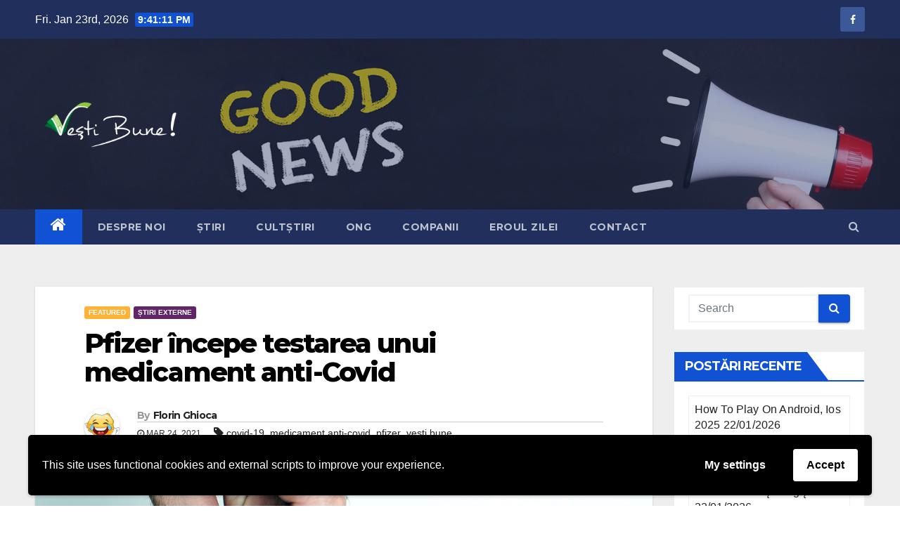

--- FILE ---
content_type: text/html; charset=UTF-8
request_url: https://www.vestibune.com/pfizer-incepe-testarea-unui-medicament-anti-covid/
body_size: 20516
content:
<!-- =========================
     Page Breadcrumb   
============================== -->
<!DOCTYPE html>
<html lang="en-US">
<head>
<meta charset="UTF-8">
<meta name="viewport" content="width=device-width, initial-scale=1">
<link rel="profile" href="http://gmpg.org/xfn/11">
<meta name='robots' content='index, follow, max-image-preview:large, max-snippet:-1, max-video-preview:-1' />

	<!-- This site is optimized with the Yoast SEO plugin v17.4 - https://yoast.com/wordpress/plugins/seo/ -->
	<title>Pfizer începe testarea unui medicament anti-Covid</title>
	<meta name="description" content="Pfizer a anunțat că a început faza preliminară a testării în SUA a unui medicament antiviral anti-Covid, care se administrează pe cale orală." />
	<link rel="canonical" href="https://www.vestibune.com/pfizer-incepe-testarea-unui-medicament-anti-covid/" />
	<meta property="og:locale" content="en_US" />
	<meta property="og:type" content="article" />
	<meta property="og:title" content="Pfizer începe testarea unui medicament anti-Covid" />
	<meta property="og:description" content="Pfizer a anunțat că a început faza preliminară a testării în SUA a unui medicament antiviral anti-Covid, care se administrează pe cale orală." />
	<meta property="og:url" content="https://www.vestibune.com/pfizer-incepe-testarea-unui-medicament-anti-covid/" />
	<meta property="og:site_name" content="Vești Bune" />
	<meta property="article:publisher" content="https://www.facebook.com/VestiBuneCom/" />
	<meta property="article:published_time" content="2021-03-23T21:02:37+00:00" />
	<meta property="og:image" content="https://www.vestibune.com/wp-content/uploads/2021/03/pfizer-anti-covid-scaled.jpg" />
	<meta property="og:image:width" content="2560" />
	<meta property="og:image:height" content="1703" />
	<meta name="twitter:card" content="summary_large_image" />
	<meta name="twitter:label1" content="Written by" />
	<meta name="twitter:data1" content="Florin Ghioca" />
	<meta name="twitter:label2" content="Est. reading time" />
	<meta name="twitter:data2" content="2 minutes" />
	<script type="application/ld+json" class="yoast-schema-graph">{"@context":"https://schema.org","@graph":[{"@type":"WebSite","@id":"https://www.vestibune.com/#website","url":"https://www.vestibune.com/","name":"Ve\u0219ti Bune","description":"Primul site de ve\u0219ti \u0219i fapte bune \u00een pandemie","potentialAction":[{"@type":"SearchAction","target":{"@type":"EntryPoint","urlTemplate":"https://www.vestibune.com/?s={search_term_string}"},"query-input":"required name=search_term_string"}],"inLanguage":"en-US"},{"@type":"ImageObject","@id":"https://www.vestibune.com/pfizer-incepe-testarea-unui-medicament-anti-covid/#primaryimage","inLanguage":"en-US","url":"https://www.vestibune.com/wp-content/uploads/2021/03/pfizer-anti-covid-scaled.jpg","contentUrl":"https://www.vestibune.com/wp-content/uploads/2021/03/pfizer-anti-covid-scaled.jpg","width":2560,"height":1703,"caption":"pfizer anti-covid"},{"@type":"WebPage","@id":"https://www.vestibune.com/pfizer-incepe-testarea-unui-medicament-anti-covid/#webpage","url":"https://www.vestibune.com/pfizer-incepe-testarea-unui-medicament-anti-covid/","name":"Pfizer \u00eencepe testarea unui medicament anti-Covid","isPartOf":{"@id":"https://www.vestibune.com/#website"},"primaryImageOfPage":{"@id":"https://www.vestibune.com/pfizer-incepe-testarea-unui-medicament-anti-covid/#primaryimage"},"datePublished":"2021-03-23T21:02:37+00:00","dateModified":"2021-03-23T21:02:37+00:00","author":{"@id":"https://www.vestibune.com/#/schema/person/02d0989ebf5ee2009b4fe5036098a7fb"},"description":"Pfizer a anun\u021bat c\u0103 a \u00eenceput faza preliminar\u0103 a test\u0103rii \u00een SUA a unui medicament antiviral anti-Covid, care se administreaz\u0103 pe cale oral\u0103.","breadcrumb":{"@id":"https://www.vestibune.com/pfizer-incepe-testarea-unui-medicament-anti-covid/#breadcrumb"},"inLanguage":"en-US","potentialAction":[{"@type":"ReadAction","target":["https://www.vestibune.com/pfizer-incepe-testarea-unui-medicament-anti-covid/"]}]},{"@type":"BreadcrumbList","@id":"https://www.vestibune.com/pfizer-incepe-testarea-unui-medicament-anti-covid/#breadcrumb","itemListElement":[{"@type":"ListItem","position":1,"name":"Home","item":"https://www.vestibune.com/"},{"@type":"ListItem","position":2,"name":"\u0218tiri","item":"https://www.vestibune.com/stiri/"},{"@type":"ListItem","position":3,"name":"Pfizer \u00eencepe testarea unui medicament anti-Covid"}]},{"@type":"Person","@id":"https://www.vestibune.com/#/schema/person/02d0989ebf5ee2009b4fe5036098a7fb","name":"Florin Ghioca","image":{"@type":"ImageObject","@id":"https://www.vestibune.com/#personlogo","inLanguage":"en-US","url":"https://secure.gravatar.com/avatar/a0a748bf2ea95fa26ef17fcc77668f8f?s=96&d=mm&r=g","contentUrl":"https://secure.gravatar.com/avatar/a0a748bf2ea95fa26ef17fcc77668f8f?s=96&d=mm&r=g","caption":"Florin Ghioca"},"url":"https://www.vestibune.com/author/florin-ghioca/"}]}</script>
	<!-- / Yoast SEO plugin. -->


<link rel='dns-prefetch' href='//fonts.googleapis.com' />
<link rel='dns-prefetch' href='//s.w.org' />
<link rel="alternate" type="application/rss+xml" title="Vești Bune &raquo; Feed" href="https://www.vestibune.com/feed/" />
<link rel="alternate" type="application/rss+xml" title="Vești Bune &raquo; Comments Feed" href="https://www.vestibune.com/comments/feed/" />
<link rel="alternate" type="application/rss+xml" title="Vești Bune &raquo; Pfizer începe testarea unui medicament anti-Covid Comments Feed" href="https://www.vestibune.com/pfizer-incepe-testarea-unui-medicament-anti-covid/feed/" />
		<script type="text/javascript">
			window._wpemojiSettings = {"baseUrl":"https:\/\/s.w.org\/images\/core\/emoji\/13.0.1\/72x72\/","ext":".png","svgUrl":"https:\/\/s.w.org\/images\/core\/emoji\/13.0.1\/svg\/","svgExt":".svg","source":{"concatemoji":"https:\/\/www.vestibune.com\/wp-includes\/js\/wp-emoji-release.min.js?ver=5.7.14"}};
			!function(e,a,t){var n,r,o,i=a.createElement("canvas"),p=i.getContext&&i.getContext("2d");function s(e,t){var a=String.fromCharCode;p.clearRect(0,0,i.width,i.height),p.fillText(a.apply(this,e),0,0);e=i.toDataURL();return p.clearRect(0,0,i.width,i.height),p.fillText(a.apply(this,t),0,0),e===i.toDataURL()}function c(e){var t=a.createElement("script");t.src=e,t.defer=t.type="text/javascript",a.getElementsByTagName("head")[0].appendChild(t)}for(o=Array("flag","emoji"),t.supports={everything:!0,everythingExceptFlag:!0},r=0;r<o.length;r++)t.supports[o[r]]=function(e){if(!p||!p.fillText)return!1;switch(p.textBaseline="top",p.font="600 32px Arial",e){case"flag":return s([127987,65039,8205,9895,65039],[127987,65039,8203,9895,65039])?!1:!s([55356,56826,55356,56819],[55356,56826,8203,55356,56819])&&!s([55356,57332,56128,56423,56128,56418,56128,56421,56128,56430,56128,56423,56128,56447],[55356,57332,8203,56128,56423,8203,56128,56418,8203,56128,56421,8203,56128,56430,8203,56128,56423,8203,56128,56447]);case"emoji":return!s([55357,56424,8205,55356,57212],[55357,56424,8203,55356,57212])}return!1}(o[r]),t.supports.everything=t.supports.everything&&t.supports[o[r]],"flag"!==o[r]&&(t.supports.everythingExceptFlag=t.supports.everythingExceptFlag&&t.supports[o[r]]);t.supports.everythingExceptFlag=t.supports.everythingExceptFlag&&!t.supports.flag,t.DOMReady=!1,t.readyCallback=function(){t.DOMReady=!0},t.supports.everything||(n=function(){t.readyCallback()},a.addEventListener?(a.addEventListener("DOMContentLoaded",n,!1),e.addEventListener("load",n,!1)):(e.attachEvent("onload",n),a.attachEvent("onreadystatechange",function(){"complete"===a.readyState&&t.readyCallback()})),(n=t.source||{}).concatemoji?c(n.concatemoji):n.wpemoji&&n.twemoji&&(c(n.twemoji),c(n.wpemoji)))}(window,document,window._wpemojiSettings);
		</script>
		<style type="text/css">
img.wp-smiley,
img.emoji {
	display: inline !important;
	border: none !important;
	box-shadow: none !important;
	height: 1em !important;
	width: 1em !important;
	margin: 0 .07em !important;
	vertical-align: -0.1em !important;
	background: none !important;
	padding: 0 !important;
}
</style>
	<link rel='stylesheet' id='shared-counts-css'  href='https://www.vestibune.com/wp-content/plugins/shared-counts/assets/css/shared-counts.min.css?ver=1.3.0' type='text/css' media='all' />
<link rel='stylesheet' id='wp-block-library-css'  href='https://www.vestibune.com/wp-includes/css/dist/block-library/style.min.css?ver=5.7.14' type='text/css' media='all' />
<link rel='stylesheet' id='contact-form-7-css'  href='https://www.vestibune.com/wp-content/plugins/contact-form-7/includes/css/styles.css?ver=5.5.2' type='text/css' media='all' />
<link rel='stylesheet' id='newsup-fonts-css'  href='//fonts.googleapis.com/css?family=Montserrat%3A400%2C500%2C700%2C800%7CWork%2BSans%3A300%2C400%2C500%2C600%2C700%2C800%2C900%26display%3Dswap&#038;subset=latin%2Clatin-ext' type='text/css' media='all' />
<link rel='stylesheet' id='bootstrap-css'  href='https://www.vestibune.com/wp-content/themes/newsup/css/bootstrap.css?ver=5.7.14' type='text/css' media='all' />
<link rel='stylesheet' id='newsup-style-css'  href='https://www.vestibune.com/wp-content/themes/newsup/style.css?ver=5.7.14' type='text/css' media='all' />
<link rel='stylesheet' id='newsup-default-css'  href='https://www.vestibune.com/wp-content/themes/newsup/css/colors/default.css?ver=5.7.14' type='text/css' media='all' />
<link rel='stylesheet' id='font-awesome-css'  href='https://www.vestibune.com/wp-content/plugins/elementor/assets/lib/font-awesome/css/font-awesome.min.css?ver=4.7.0' type='text/css' media='all' />
<link rel='stylesheet' id='owl-carousel-css'  href='https://www.vestibune.com/wp-content/themes/newsup/css/owl.carousel.css?ver=5.7.14' type='text/css' media='all' />
<link rel='stylesheet' id='smartmenus-css'  href='https://www.vestibune.com/wp-content/themes/newsup/css/jquery.smartmenus.bootstrap.css?ver=5.7.14' type='text/css' media='all' />
<link rel='stylesheet' id='wpgdprc-front-css-css'  href='https://www.vestibune.com/wp-content/plugins/wp-gdpr-compliance/Assets/css/front.css?ver=1635412408' type='text/css' media='all' />
<style id='wpgdprc-front-css-inline-css' type='text/css'>
:root{--wp-gdpr--bar--background-color: #000000;--wp-gdpr--bar--color: #ffffff;--wp-gdpr--button--background-color: #ffffff;--wp-gdpr--button--background-color--darken: #d8d8d8;--wp-gdpr--button--color: #000000;}
</style>
<script type='text/javascript' src='https://www.vestibune.com/wp-includes/js/jquery/jquery.min.js?ver=3.5.1' id='jquery-core-js'></script>
<script type='text/javascript' src='https://www.vestibune.com/wp-includes/js/jquery/jquery-migrate.min.js?ver=3.3.2' id='jquery-migrate-js'></script>
<script type='text/javascript' src='https://www.vestibune.com/wp-content/themes/newsup/js/navigation.js?ver=5.7.14' id='newsup-navigation-js'></script>
<script type='text/javascript' src='https://www.vestibune.com/wp-content/themes/newsup/js/bootstrap.js?ver=5.7.14' id='bootstrap-js'></script>
<script type='text/javascript' src='https://www.vestibune.com/wp-content/themes/newsup/js/owl.carousel.min.js?ver=5.7.14' id='owl-carousel-min-js'></script>
<script type='text/javascript' src='https://www.vestibune.com/wp-content/themes/newsup/js/jquery.smartmenus.js?ver=5.7.14' id='smartmenus-js-js'></script>
<script type='text/javascript' src='https://www.vestibune.com/wp-content/themes/newsup/js/jquery.smartmenus.bootstrap.js?ver=5.7.14' id='bootstrap-smartmenus-js-js'></script>
<script type='text/javascript' src='https://www.vestibune.com/wp-content/themes/newsup/js/jquery.marquee.js?ver=5.7.14' id='newsup-marquee-js-js'></script>
<script type='text/javascript' src='https://www.vestibune.com/wp-content/themes/newsup/js/main.js?ver=5.7.14' id='newsup-main-js-js'></script>
<script type='text/javascript' id='wpgdprc-front-js-js-extra'>
/* <![CDATA[ */
var wpgdprcFront = {"ajaxUrl":"https:\/\/www.vestibune.com\/wp-admin\/admin-ajax.php","ajaxNonce":"1773a31146","ajaxArg":"security","pluginPrefix":"wpgdprc","blogId":"1","isMultiSite":"","locale":"en_US","cookieName":"wpgdprc-consent-2","consentVersion":"2","path":"\/","prefix":"wpgdprc","consents":[{"ID":1,"required":false,"placement":"head","content":"<!-- Global site tag (gtag.js) - Google Analytics -->\r\n<script async src=\"https:\/\/www.googletagmanager.com\/gtag\/js?id=UA-9579330-55\"><\/script>\r\n<script>\r\n  window.dataLayer = window.dataLayer || [];\r\n  function gtag(){dataLayer.push(arguments);}\r\n  gtag('js', new Date());\r\n\r\n  gtag('config', 'UA-9579330-55');\r\n<\/script>\r\n"}]};
/* ]]> */
</script>
<script type='text/javascript' src='https://www.vestibune.com/wp-content/plugins/wp-gdpr-compliance/Assets/js/front.min.js?ver=1635412408' id='wpgdprc-front-js-js'></script>
<link rel="https://api.w.org/" href="https://www.vestibune.com/wp-json/" /><link rel="alternate" type="application/json" href="https://www.vestibune.com/wp-json/wp/v2/posts/2041" /><link rel="EditURI" type="application/rsd+xml" title="RSD" href="https://www.vestibune.com/xmlrpc.php?rsd" />
<link rel="wlwmanifest" type="application/wlwmanifest+xml" href="https://www.vestibune.com/wp-includes/wlwmanifest.xml" /> 
<meta name="generator" content="WordPress 5.7.14" />
<link rel='shortlink' href='https://www.vestibune.com/?p=2041' />
<link rel="alternate" type="application/json+oembed" href="https://www.vestibune.com/wp-json/oembed/1.0/embed?url=https%3A%2F%2Fwww.vestibune.com%2Fpfizer-incepe-testarea-unui-medicament-anti-covid%2F" />
<link rel="alternate" type="text/xml+oembed" href="https://www.vestibune.com/wp-json/oembed/1.0/embed?url=https%3A%2F%2Fwww.vestibune.com%2Fpfizer-incepe-testarea-unui-medicament-anti-covid%2F&#038;format=xml" />
<meta property="fb:app_id" content=""><meta property="fb:admins" content="">            <div id="fb-root"></div>
            <script>(function (d, s, id) {
                    var js, fjs = d.getElementsByTagName(s)[0];
                    if (d.getElementById(id))
                        return;
                    js = d.createElement(s);
                    js.id = id;
                    js.src = "//connect.facebook.net/en_US/sdk.js#xfbml=1&version=v2.0";
                    fjs.parentNode.insertBefore(js, fjs);
                }(document, 'script', 'facebook-jssdk'));</script>
            <link rel="pingback" href="https://www.vestibune.com/xmlrpc.php"><style type="text/css" id="custom-background-css">
    .wrapper { background-color: #eee; }
</style>
    <style type="text/css">
            .site-title,
        .site-description {
            position: absolute;
            clip: rect(1px, 1px, 1px, 1px);
        }
        </style>
    <link rel="icon" href="https://www.vestibune.com/wp-content/uploads/2020/03/cropped-vlogo-32x32.png" sizes="32x32" />
<link rel="icon" href="https://www.vestibune.com/wp-content/uploads/2020/03/cropped-vlogo-192x192.png" sizes="192x192" />
<link rel="apple-touch-icon" href="https://www.vestibune.com/wp-content/uploads/2020/03/cropped-vlogo-180x180.png" />
<meta name="msapplication-TileImage" content="https://www.vestibune.com/wp-content/uploads/2020/03/cropped-vlogo-270x270.png" />
		<style type="text/css" id="wp-custom-css">
			.mg-nav-widget-area {
    margin: 60px 0px;
}
.mg-nav-widget-area-back {
	background-size:cover !important;
}		</style>
		</head>
<body class="post-template-default single single-post postid-2041 single-format-standard wp-custom-logo wp-embed-responsive  ta-hide-date-author-in-list elementor-default elementor-kit-537" >
<div id="page" class="site">
<a class="skip-link screen-reader-text" href="#content">
Skip to content</a>
    <div class="wrapper" id="custom-background-css">
        <header class="mg-headwidget">
            <!--==================== TOP BAR ====================-->

            <div class="mg-head-detail hidden-xs">
    <div class="container-fluid">
        <div class="row">
                        <div class="col-md-6 col-xs-12">
                <ul class="info-left">
                            <li>Fri. Jan 23rd, 2026             <span  id="time" class="time"></span>
                    </li>
                    </ul>
            </div>
                        <div class="col-md-6 col-xs-12">
                <ul class="mg-social info-right">
                    
                                            <a  target="_blank" href="https://www.facebook.com/VestiBuneCom/">
                      <li><span class="icon-soci facebook"><i class="fa fa-facebook"></i></span> </li></a>
                                                                                                                                      
                                      </ul>
            </div>
                    </div>
    </div>
</div>
            <div class="clearfix"></div>
                        <div class="mg-nav-widget-area-back" style='background-image: url("https://www.vestibune.com/wp-content/uploads/2021/03/gn1-2.jpg" );'>
                        <div class="overlay">
              <div class="inner"  style="background-color:rgba(32,47,91,0.4);" > 
                <div class="container-fluid">
                    <div class="mg-nav-widget-area">
                        <div class="row align-items-center">
                            <div class="col-md-3 col-sm-4 text-center-xs">
                                <div class="navbar-header">
                                <a href="https://www.vestibune.com/" class="navbar-brand" rel="home"><img width="1223" height="400" src="https://www.vestibune.com/wp-content/uploads/2020/03/vestibune2.png" class="custom-logo" alt="Vești Bune" srcset="https://www.vestibune.com/wp-content/uploads/2020/03/vestibune2.png 1223w, https://www.vestibune.com/wp-content/uploads/2020/03/vestibune2-300x98.png 300w, https://www.vestibune.com/wp-content/uploads/2020/03/vestibune2-1024x335.png 1024w, https://www.vestibune.com/wp-content/uploads/2020/03/vestibune2-768x251.png 768w" sizes="(max-width: 1223px) 100vw, 1223px" /></a>                                </div>
                            </div>
                           
                        </div>
                    </div>
                </div>
              </div>
              </div>
          </div>
    <div class="mg-menu-full">
      <nav class="navbar navbar-expand-lg navbar-wp">
        <div class="container-fluid flex-row-reverse">
          <!-- Right nav -->
                    <div class="m-header d-flex pl-3 ml-auto my-2 my-lg-0 position-relative align-items-center">
                                                <a class="mobilehomebtn" href="https://www.vestibune.com"><span class="fa fa-home"></span></a>
                        <!-- navbar-toggle -->
                        <button class="navbar-toggler mx-auto" type="button" data-toggle="collapse" data-target="#navbar-wp" aria-controls="navbarSupportedContent" aria-expanded="false" aria-label="Toggle navigation">
                          <i class="fa fa-bars"></i>
                        </button>
                        <!-- /navbar-toggle -->
                        <div class="dropdown show mg-search-box pr-2">
                            <a class="dropdown-toggle msearch ml-auto" href="#" role="button" id="dropdownMenuLink" data-toggle="dropdown" aria-haspopup="true" aria-expanded="false">
                               <i class="fa fa-search"></i>
                            </a>

                            <div class="dropdown-menu searchinner" aria-labelledby="dropdownMenuLink">
                        <form role="search" method="get" id="searchform" action="https://www.vestibune.com/">
  <div class="input-group">
    <input type="search" class="form-control" placeholder="Search" value="" name="s" />
    <span class="input-group-btn btn-default">
    <button type="submit" class="btn"> <i class="fa fa-search"></i> </button>
    </span> </div>
</form>                      </div>
                        </div>
                        
                    </div>
                    <!-- /Right nav -->
         
          
                  <div class="collapse navbar-collapse" id="navbar-wp">
                  	<div class="d-md-block">
                  <ul id="menu-primary-menu" class="nav navbar-nav mr-auto"><li class="active home"><a class="homebtn" href="https://www.vestibune.com"><span class='fa fa-home'></span></a></li><li id="menu-item-394" class="menu-item menu-item-type-post_type menu-item-object-page menu-item-394"><a href="https://www.vestibune.com/despre-noi/">Despre Noi</a></li>
<li id="menu-item-85" class="menu-item menu-item-type-post_type menu-item-object-page current_page_parent menu-item-85"><a href="https://www.vestibune.com/stiri/">Știri</a></li>
<li id="menu-item-2018" class="menu-item menu-item-type-taxonomy menu-item-object-category menu-item-2018"><a href="https://www.vestibune.com/category/stiri/cultstiri/">CultȘtiri</a></li>
<li id="menu-item-621" class="menu-item menu-item-type-taxonomy menu-item-object-category menu-item-621"><a href="https://www.vestibune.com/category/ong/">ONG</a></li>
<li id="menu-item-618" class="menu-item menu-item-type-taxonomy menu-item-object-category menu-item-618"><a href="https://www.vestibune.com/category/companii/">Companii</a></li>
<li id="menu-item-620" class="menu-item menu-item-type-taxonomy menu-item-object-category menu-item-620"><a href="https://www.vestibune.com/category/eroul-zilei/">Eroul Zilei</a></li>
<li id="menu-item-90" class="menu-item menu-item-type-post_type menu-item-object-page menu-item-90"><a href="https://www.vestibune.com/contact/">Contact</a></li>
</ul>        				</div>		
              		</div>
          </div>
      </nav> <!-- /Navigation -->
    </div>
</header>
<div class="clearfix"></div>
 <!--==================== Newsup breadcrumb section ====================-->
<!-- =========================
     Page Content Section      
============================== -->
<main id="content">
    <!--container-->
    <div class="container-fluid">
      <!--row-->
      <div class="row">
        <!--col-md-->
                                                <div class="col-md-9">
                    		                  <div class="mg-blog-post-box"> 
              <div class="mg-header">
                                <div class="mg-blog-category"> 
                      <a class="newsup-categories category-color-2" href="https://www.vestibune.com/category/featured/" alt="View all posts in Featured"> 
                                 Featured
                             </a><a class="newsup-categories category-color-3" href="https://www.vestibune.com/category/stiri-externe/" alt="View all posts in Știri externe"> 
                                 Știri externe
                             </a>                </div>
                                <h1 class="title single"> <a title="Permalink to: Pfizer începe testarea unui medicament anti-Covid">
                  Pfizer începe testarea unui medicament anti-Covid</a>
                </h1>

                <div class="media mg-info-author-block"> 
                                    <a class="mg-author-pic" href="https://www.vestibune.com/author/florin-ghioca/"> <img alt='' src='https://secure.gravatar.com/avatar/a0a748bf2ea95fa26ef17fcc77668f8f?s=150&#038;d=mm&#038;r=g' srcset='https://secure.gravatar.com/avatar/a0a748bf2ea95fa26ef17fcc77668f8f?s=300&#038;d=mm&#038;r=g 2x' class='avatar avatar-150 photo' height='150' width='150' loading='lazy'/> </a>
                                  <div class="media-body">
                                        <h4 class="media-heading"><span>By</span><a href="https://www.vestibune.com/author/florin-ghioca/">Florin Ghioca</a></h4>
                                                            <span class="mg-blog-date"><i class="fa fa-clock-o"></i> 
                      Mar 24, 2021</span>
                                        <span class="newsup-tags"><i class="fa fa-tag"></i>
                      <a href="https://www.vestibune.com/pfizer-incepe-testarea-unui-medicament-anti-covid/"><a href="https://www.vestibune.com/tag/covid-19/" rel="tag">covid-19</a>, <a href="https://www.vestibune.com/tag/medicament-anti-covid/" rel="tag">medicament anti-covid</a>, <a href="https://www.vestibune.com/tag/pfizer/" rel="tag">pfizer</a>, <a href="https://www.vestibune.com/tag/vesti-bune/" rel="tag">vesti bune</a></a>
                    </span>
                                    </div>
                </div>
              </div>
              <img width="2560" height="1703" src="https://www.vestibune.com/wp-content/uploads/2021/03/pfizer-anti-covid-scaled.jpg" class="img-fluid wp-post-image" alt="" loading="lazy" srcset="https://www.vestibune.com/wp-content/uploads/2021/03/pfizer-anti-covid-scaled.jpg 2560w, https://www.vestibune.com/wp-content/uploads/2021/03/pfizer-anti-covid-300x200.jpg 300w, https://www.vestibune.com/wp-content/uploads/2021/03/pfizer-anti-covid-1024x681.jpg 1024w, https://www.vestibune.com/wp-content/uploads/2021/03/pfizer-anti-covid-768x511.jpg 768w, https://www.vestibune.com/wp-content/uploads/2021/03/pfizer-anti-covid-1536x1022.jpg 1536w, https://www.vestibune.com/wp-content/uploads/2021/03/pfizer-anti-covid-2048x1363.jpg 2048w" sizes="(max-width: 2560px) 100vw, 2560px" />              <article class="small single">
                <style>.fb_iframe_widget span{width:460px !important;} .fb_iframe_widget iframe {margin: 0 !important;}        .fb_edge_comment_widget { display: none !important; }</style><div style="width:100%; text-align:center"><div class="fb-like" style="width:65px; overflow: hidden !important; " data-href="https://www.vestibune.com/pfizer-incepe-testarea-unui-medicament-anti-covid/" data-size="small" data-colorscheme="light" data-width="65" data-layout="box_count" data-action="like" data-show-faces="true" data-share="true" kid_directed_site="false"></div></div><div class="shared-counts-wrap before_content style-classic"><a href="https://www.facebook.com/sharer/sharer.php?u=https://www.vestibune.com/pfizer-incepe-testarea-unui-medicament-anti-covid/&amp;display=popup&amp;ref=plugin&amp;src=share_button" title="Share on Facebook"  target="_blank"  rel="nofollow noopener noreferrer"  class="shared-counts-button facebook shared-counts-no-count" data-postid="2041" data-social-network="Facebook" data-social-action="Share" data-social-target="https://www.vestibune.com/pfizer-incepe-testarea-unui-medicament-anti-covid/"><span class="shared-counts-icon-label"><span class="shared-counts-icon"><svg version="1.1" xmlns="http://www.w3.org/2000/svg" width="18.8125" height="32" viewBox="0 0 602 1024"><path d="M548 6.857v150.857h-89.714q-49.143 0-66.286 20.571t-17.143 61.714v108h167.429l-22.286 169.143h-145.143v433.714h-174.857v-433.714h-145.714v-169.143h145.714v-124.571q0-106.286 59.429-164.857t158.286-58.571q84 0 130.286 6.857z"></path></svg></span><span class="shared-counts-label">Facebook</span></span><span class="shared-counts-count">0</span></a><a href="https://twitter.com/share?url=https://www.vestibune.com/pfizer-incepe-testarea-unui-medicament-anti-covid/&amp;text=Pfizer%20%C3%AEncepe%20testarea%20unui%20medicament%20anti-Covid" title="Share on Twitter"  target="_blank"  rel="nofollow noopener noreferrer"  class="shared-counts-button twitter shared-counts-no-count" data-postid="2041" data-social-network="Twitter" data-social-action="Tweet" data-social-target="https://www.vestibune.com/pfizer-incepe-testarea-unui-medicament-anti-covid/"><span class="shared-counts-icon-label"><span class="shared-counts-icon"><svg version="1.1" xmlns="http://www.w3.org/2000/svg" width="29.71875" height="32" viewBox="0 0 951 1024"><path d="M925.714 233.143q-38.286 56-92.571 95.429 0.571 8 0.571 24 0 74.286-21.714 148.286t-66 142-105.429 120.286-147.429 83.429-184.571 31.143q-154.857 0-283.429-82.857 20 2.286 44.571 2.286 128.571 0 229.143-78.857-60-1.143-107.429-36.857t-65.143-91.143q18.857 2.857 34.857 2.857 24.571 0 48.571-6.286-64-13.143-106-63.714t-42-117.429v-2.286q38.857 21.714 83.429 23.429-37.714-25.143-60-65.714t-22.286-88q0-50.286 25.143-93.143 69.143 85.143 168.286 136.286t212.286 56.857q-4.571-21.714-4.571-42.286 0-76.571 54-130.571t130.571-54q80 0 134.857 58.286 62.286-12 117.143-44.571-21.143 65.714-81.143 101.714 53.143-5.714 106.286-28.571z"></path></svg></span><span class="shared-counts-label">Tweet</span></span><span class="shared-counts-count">0</span></a><a href="https://pinterest.com/pin/create/button/?url=https://www.vestibune.com/pfizer-incepe-testarea-unui-medicament-anti-covid/&amp;media=https://www.vestibune.com/wp-content/uploads/2021/03/pfizer-anti-covid-scaled.jpg&amp;description=Pfizer începe testarea unui medicament anti-Covid" title="Share on Pinterest"  target="_blank"  rel="nofollow noopener noreferrer"  class="shared-counts-button pinterest shared-counts-no-count" data-postid="2041" data-pin-do="none" data-social-network="Pinterest" data-social-action="Pin" data-social-target="https://www.vestibune.com/pfizer-incepe-testarea-unui-medicament-anti-covid/"><span class="shared-counts-icon-label"><span class="shared-counts-icon"><svg version="1.1" xmlns="http://www.w3.org/2000/svg" width="22.84375" height="32" viewBox="0 0 731 1024"><path d="M0 341.143q0-61.714 21.429-116.286t59.143-95.143 86.857-70.286 105.714-44.571 115.429-14.857q90.286 0 168 38t126.286 110.571 48.571 164q0 54.857-10.857 107.429t-34.286 101.143-57.143 85.429-82.857 58.857-108 22q-38.857 0-77.143-18.286t-54.857-50.286q-5.714 22.286-16 64.286t-13.429 54.286-11.714 40.571-14.857 40.571-18.286 35.714-26.286 44.286-35.429 49.429l-8 2.857-5.143-5.714q-8.571-89.714-8.571-107.429 0-52.571 12.286-118t38-164.286 29.714-116q-18.286-37.143-18.286-96.571 0-47.429 29.714-89.143t75.429-41.714q34.857 0 54.286 23.143t19.429 58.571q0 37.714-25.143 109.143t-25.143 106.857q0 36 25.714 59.714t62.286 23.714q31.429 0 58.286-14.286t44.857-38.857 32-54.286 21.714-63.143 11.429-63.429 3.714-56.857q0-98.857-62.571-154t-163.143-55.143q-114.286 0-190.857 74t-76.571 187.714q0 25.143 7.143 48.571t15.429 37.143 15.429 26 7.143 17.429q0 16-8.571 41.714t-21.143 25.714q-1.143 0-9.714-1.714-29.143-8.571-51.714-32t-34.857-54-18.571-61.714-6.286-60.857z"></path></svg></span><span class="shared-counts-label">Pin</span></span><span class="shared-counts-count">0</span></a></div>
<h3>Compania farmaceutică Pfizer a anunțat marți că a început faza preliminară a testării în SUA a unui medicament anti-Covid, care se administrează pe cale orală și care ar putea fi prescris pacienților la primele semne de infectare, anunță <a href="https://www.reuters.com/article/us-health-coronavirus-pfizer-antiviral/pfizer-begins-early-stage-study-of-oral-covid-19-drug-idUSKBN2BF22P" target="_blank" rel="noopener">Reuters</a>.</h3>
<p>Reprezentanții companiei au spus că, în testele de laborator, antiviralul a arătat o activitate puternică împotriva Covid. Medicamentul denumit PF-07321332, este un inhibitor de protează care ar împiedica replicarea virusului în celule. Potrivit companiei, inhibitorii de protează au fost eficienți în tratarea altor agenți patogeni virali, precum HIV și virusul hepatitei C. Pfizer crede că această clasă de molecule poate oferi tratamente bine tolerate împotriva COVID-19, deoarece tratamentele comercializate în prezent care funcționează pe aceleași linii nu au raportat probleme de siguranță.</p>
<p>Compania studiază, de asemenea, un candidat antiviral administrat intravenos într-o testare aflată în stadiu incipient la pacienții spitalizați cu COVID-19.</p>
<blockquote><p>„Împreună, cei doi (candidați administrați pe cale orală și intravenoasă) au potențialul de a crea o paradigmă de tratament care să completeze vaccinarea în cazurile în care boala totuși apare”, a declarat medicul-șef Pfizer Mikael Dolsten.</p></blockquote>
<p>Pfizer se află în spatele altor două terapii antivirale orale, care se află în stadii intermediare &#8211; primul medicament anti-covid fiind dezvoltat de rivala Merck &amp; Co cu Ridgeback Bio și un al doilea de la Roche Holding și Atea Pharmaceuticals, mai scrie Reuters. Singurul medicament aprobat de SUA pentru tratamentul COVID-19, în prezent, este remdesivirul de la Gilead Sciences. De asemenea, FDA (The Food and Drug Administration) a acordat o autorizație de urgență pentru terapiile intravenoase de la Eli Lilly &#8211; bamlanivimab singur și în combinație cu etesevimab și o terapie combinată de la Regeneron.</p>
<p><strong>CITEȘTE ȘI:</strong></p>
<ul>
<li>
<h5><a href="https://www.vestibune.com/peste-345-000-de-doze-de-vaccin-pfizer-sosesc-luni-in-romania/" target="_blank" rel="noopener"><span style="color: #0000ff;">Peste 345.000 de doze de vaccin Pfizer sosesc luni în România</span></a></h5>
</li>
</ul>
                                                     <script>
    function pinIt()
    {
      var e = document.createElement('script');
      e.setAttribute('type','text/javascript');
      e.setAttribute('charset','UTF-8');
      e.setAttribute('src','https://assets.pinterest.com/js/pinmarklet.js?r='+Math.random()*99999999);
      document.body.appendChild(e);
    }
    </script>
                     <div class="post-share">
                          <div class="post-share-icons cf">
                           
                              <a href="https://www.facebook.com/sharer.php?u=https://www.vestibune.com/pfizer-incepe-testarea-unui-medicament-anti-covid/" class="link facebook" target="_blank" >
                                <i class="fa fa-facebook"></i></a>
                            
            
                              <a href="http://twitter.com/share?url=https://www.vestibune.com/pfizer-incepe-testarea-unui-medicament-anti-covid/&#038;text=Pfizer%20%C3%AEncepe%20testarea%20unui%20medicament%20anti-Covid" class="link twitter" target="_blank">
                                <i class="fa fa-twitter"></i></a>
            
                              <a href="mailto:?subject=Pfizer%20începe%20testarea%20unui%20medicament%20anti-Covid&#038;body=https://www.vestibune.com/pfizer-incepe-testarea-unui-medicament-anti-covid/" class="link email" target="_blank" >
                                <i class="fa fa-envelope-o"></i></a>


                              <a href="https://www.linkedin.com/sharing/share-offsite/?url=https://www.vestibune.com/pfizer-incepe-testarea-unui-medicament-anti-covid/&#038;title=Pfizer%20%C3%AEncepe%20testarea%20unui%20medicament%20anti-Covid" class="link linkedin" target="_blank" >
                                <i class="fa fa-linkedin"></i></a>

                             <a href="https://telegram.me/share/url?url=https://www.vestibune.com/pfizer-incepe-testarea-unui-medicament-anti-covid/&#038;text&#038;title=Pfizer%20%C3%AEncepe%20testarea%20unui%20medicament%20anti-Covid" class="link telegram" target="_blank" >
                                <i class="fa fa-telegram"></i></a>

                              <a href="javascript:pinIt();" class="link pinterest"><i class="fa fa-pinterest"></i></a>    
                          </div>
                    </div>

                <div class="clearfix mb-3"></div>
                
	<nav class="navigation post-navigation" role="navigation" aria-label="Posts">
		<h2 class="screen-reader-text">Post navigation</h2>
		<div class="nav-links"><div class="nav-previous"><a href="https://www.vestibune.com/s-a-descoperit-legatura-dintre-vaccinul-astrazeneca-si-tromboze-dar-si-tratamentul-adecvat/" rel="prev">S-a descoperit legătura dintre vaccinul AstraZeneca și tromboze, dar și tratamentul adecvat <div class="fa fa-angle-double-right"></div><span></span></a></div><div class="nav-next"><a href="https://www.vestibune.com/londra-zero-decese-de-covid-raportate-astazi/" rel="next"><div class="fa fa-angle-double-left"></div><span></span> Londra: zero decese de Covid raportate astăzi</a></div></div>
	</nav>                          </article>
            </div>
		                    <div class="mg-featured-slider p-3 mb-4">
                        <!--Start mg-realated-slider -->
                        <div class="mg-sec-title">
                            <!-- mg-sec-title -->
                                                        <h4>Related Post</h4>
                        </div>
                        <!-- // mg-sec-title -->
                           <div class="row">
                                <!-- featured_post -->
                                                                      <!-- blog -->
                                  <div class="col-md-4">
                                    <div class="mg-blog-post-3 minh back-img" 
                                                                        style="background-image: url('https://www.vestibune.com/wp-content/uploads/2021/04/mastile-reduc-simptomele.jpg');" >
                                      <div class="mg-blog-inner">
                                                                                      <div class="mg-blog-category"> <a class="newsup-categories category-color-2" href="https://www.vestibune.com/category/featured/" alt="View all posts in Featured"> 
                                 Featured
                             </a><a class="newsup-categories category-color-1" href="https://www.vestibune.com/category/stiri/" alt="View all posts in Știri"> 
                                 Știri
                             </a>                                          </div>                                             <h4 class="title"> <a href="https://www.vestibune.com/studiu-mastile-medicale-simptomele-severe-de-covid-19/" title="Permalink to: Studiu: măștile medicale reduc simptomele severe de Covid-19">
                                              Studiu: măștile medicale reduc simptomele severe de Covid-19</a>
                                             </h4>
                                            <div class="mg-blog-meta"> 
                                                                                          <span class="mg-blog-date"><i class="fa fa-clock-o"></i> 
                                              Apr 8, 2021</span>
                                             </div>
                                                                                    </div>
                                    </div>
                                  </div>
                                    <!-- blog -->
                                                                        <!-- blog -->
                                  <div class="col-md-4">
                                    <div class="mg-blog-post-3 minh back-img" 
                                                                        style="background-image: url('https://www.vestibune.com/wp-content/uploads/2021/04/coronapas.jpg');" >
                                      <div class="mg-blog-inner">
                                                                                      <div class="mg-blog-category"> <a class="newsup-categories category-color-3" href="https://www.vestibune.com/category/stiri-externe/" alt="View all posts in Știri externe"> 
                                 Știri externe
                             </a>                                          </div>                                             <h4 class="title"> <a href="https://www.vestibune.com/coronapas-pasaportul-danezilor-spre-normalitate/" title="Permalink to: Coronapas: „pașaportul” danezilor spre normalitate">
                                              Coronapas: „pașaportul” danezilor spre normalitate</a>
                                             </h4>
                                            <div class="mg-blog-meta"> 
                                                                                          <span class="mg-blog-date"><i class="fa fa-clock-o"></i> 
                                              Apr 7, 2021</span>
                                             </div>
                                                                                    </div>
                                    </div>
                                  </div>
                                    <!-- blog -->
                                                                        <!-- blog -->
                                  <div class="col-md-4">
                                    <div class="mg-blog-post-3 minh back-img" 
                                                                        style="background-image: url('https://www.vestibune.com/wp-content/uploads/2021/04/anglia.jpg');" >
                                      <div class="mg-blog-inner">
                                                                                      <div class="mg-blog-category"> <a class="newsup-categories category-color-3" href="https://www.vestibune.com/category/stiri-externe/" alt="View all posts in Știri externe"> 
                                 Știri externe
                             </a>                                          </div>                                             <h4 class="title"> <a href="https://www.vestibune.com/anglia-deschide-magazinele-salile-de-sport-si-terasele-in-aer-liber/" title="Permalink to: Anglia deschide magazinele, sălile de sport și terasele în aer liber">
                                              Anglia deschide magazinele, sălile de sport și terasele în aer liber</a>
                                             </h4>
                                            <div class="mg-blog-meta"> 
                                                                                          <span class="mg-blog-date"><i class="fa fa-clock-o"></i> 
                                              Apr 5, 2021</span>
                                             </div>
                                                                                    </div>
                                    </div>
                                  </div>
                                    <!-- blog -->
                                                                </div>
                            
                    </div>
                    <!--End mg-realated-slider -->
                  <div id="comments" class="comments-area mg-card-box padding-20">

		<div id="respond" class="comment-respond">
		<h3 id="reply-title" class="comment-reply-title">Leave a Reply <small><a rel="nofollow" id="cancel-comment-reply-link" href="/pfizer-incepe-testarea-unui-medicament-anti-covid/#respond" style="display:none;">Cancel reply</a></small></h3><form action="https://www.vestibune.com/wp-comments-post.php" method="post" id="commentform" class="comment-form" novalidate><p class="comment-notes"><span id="email-notes">Your email address will not be published.</span> Required fields are marked <span class="required">*</span></p><p class="comment-form-comment"><label for="comment">Comment</label> <textarea id="comment" name="comment" cols="45" rows="8" maxlength="65525" required="required"></textarea></p><p class="comment-form-author"><label for="author">Name <span class="required">*</span></label> <input id="author" name="author" type="text" value="" size="30" maxlength="245" required='required' /></p>
<p class="comment-form-email"><label for="email">Email <span class="required">*</span></label> <input id="email" name="email" type="email" value="" size="30" maxlength="100" aria-describedby="email-notes" required='required' /></p>
<p class="comment-form-url"><label for="url">Website</label> <input id="url" name="url" type="url" value="" size="30" maxlength="200" /></p>
<p class="comment-form-cookies-consent"><input id="wp-comment-cookies-consent" name="wp-comment-cookies-consent" type="checkbox" value="yes" /> <label for="wp-comment-cookies-consent">Save my name, email, and website in this browser for the next time I comment.</label></p>

<p class="wpgdprc-checkbox comment-form-wpgdprc">
	<input type="checkbox" name="wpgdprc" id="wpgdprc" value="1"  />
	<label for="wpgdprc">
        By using this form you agree with the storage and handling of your data by this website. 
<abbr class="wpgdprc-required" title="You need to accept this checkbox">*</abbr>
	</label>
</p>
<p class="form-submit"><input name="submit" type="submit" id="submit" class="submit" value="Post Comment" /> <input type='hidden' name='comment_post_ID' value='2041' id='comment_post_ID' />
<input type='hidden' name='comment_parent' id='comment_parent' value='0' />
</p><p style="display: none !important;"><label>&#916;<textarea name="ak_hp_textarea" cols="45" rows="8" maxlength="100"></textarea></label><input type="hidden" id="ak_js" name="ak_js" value="132"/><script>document.getElementById( "ak_js" ).setAttribute( "value", ( new Date() ).getTime() );</script></p></form>	</div><!-- #respond -->
	</div><!-- #comments -->      </div>
             <!--sidebar-->
          <!--col-md-3-->
            <aside class="col-md-3">
                  
<aside id="secondary" class="widget-area" role="complementary">
	<div id="sidebar-right" class="mg-sidebar">
		<div id="search-2" class="mg-widget widget_search"><form role="search" method="get" id="searchform" action="https://www.vestibune.com/">
  <div class="input-group">
    <input type="search" class="form-control" placeholder="Search" value="" name="s" />
    <span class="input-group-btn btn-default">
    <button type="submit" class="btn"> <i class="fa fa-search"></i> </button>
    </span> </div>
</form></div>
		<div id="recent-posts-2" class="mg-widget widget_recent_entries">
		<div class="mg-wid-title"><h6>Postări recente</h6></div>
		<ul>
											<li>
					<a href="https://www.vestibune.com/how-to-play-on-android-ios-2025/">How To Play On Android, Ios 2025</a>
											<span class="post-date">22/01/2026</span>
									</li>
											<li>
					<a href="https://www.vestibune.com/internetiniai-kazino-lietuvoje-2025-geriausi-lietuvos-kazino-is-tikru-pinigu/">Internetiniai Kazino Lietuvoje 2025 Geriausi Lietuvos Kazino Iš Tikrų Pinigų&#8221;</a>
											<span class="post-date">22/01/2026</span>
									</li>
											<li>
					<a href="https://www.vestibune.com/bet365-durante-vivo-apuesta-sobre-vivo-a-tus-deportes-favoritos-en-2026/">Bet365 Durante Vivo: Apuesta Sobre Vivo A Tus Deportes Favoritos En 2026</a>
											<span class="post-date">22/01/2026</span>
									</li>
											<li>
					<a href="https://www.vestibune.com/online-casino-schweiz-legal-2025-neuer-analyze-fur-die-schweizer/">Online Casino Schweiz Legal 2025: Neuer Analyze Für Die Schweizer&#8221;</a>
											<span class="post-date">22/01/2026</span>
									</li>
											<li>
					<a href="https://www.vestibune.com/netticasinot-suomalaisille-2025-top-40/">Netticasinot Suomalaisille 2025 Top 40</a>
											<span class="post-date">22/01/2026</span>
									</li>
											<li>
					<a href="https://www.vestibune.com/vulkan-vegas-online-casino-jetzt-registrieren-sowie-bonus-sichern/">Vulkan Vegas Online Casino Jetzt Registrieren Sowie Bonus Sichern</a>
											<span class="post-date">22/01/2026</span>
									</li>
											<li>
					<a href="https://www.vestibune.com/wie-man-verantwortungsvoll-in-online-casinos-ohne-oasis-spielt/">Wie man verantwortungsvoll in Online Casinos ohne OASIS spielt</a>
											<span class="post-date">22/01/2026</span>
									</li>
											<li>
					<a href="https://www.vestibune.com/casino-non-aams-100-migliori-electronic-non-adm-gambling-establishment-italiani/">Casinò Non Aams > 100+ Migliori Electronic Non Adm Gambling Establishment Italiani</a>
											<span class="post-date">22/01/2026</span>
									</li>
											<li>
					<a href="https://www.vestibune.com/nettikasino-kasino-vedonlyonti-ja-bingo-2/">Nettikasino Kasino, Vedonlyönti Ja Bingo</a>
											<span class="post-date">22/01/2026</span>
									</li>
											<li>
					<a href="https://www.vestibune.com/nettikasino-kasino-vedonlyonti-ja-bingo/">Nettikasino Kasino, Vedonlyönti Ja Bingo</a>
											<span class="post-date">22/01/2026</span>
									</li>
					</ul>

		</div><div id="categories-2" class="mg-widget widget_categories"><div class="mg-wid-title"><h6>Categories</h6></div>
			<ul>
					<li class="cat-item cat-item-1665"><a href="https://www.vestibune.com/category/1w/">1w</a>
</li>
	<li class="cat-item cat-item-1699"><a href="https://www.vestibune.com/category/1win-az-casino/">1Win AZ Casino</a>
</li>
	<li class="cat-item cat-item-1650"><a href="https://www.vestibune.com/category/1win-brasil/">1Win Brasil</a>
</li>
	<li class="cat-item cat-item-1689"><a href="https://www.vestibune.com/category/1win-casino-spanish/">1win casino spanish</a>
</li>
	<li class="cat-item cat-item-1683"><a href="https://www.vestibune.com/category/1win-fr/">1win fr</a>
</li>
	<li class="cat-item cat-item-1618"><a href="https://www.vestibune.com/category/1win-india/">1win India</a>
</li>
	<li class="cat-item cat-item-1624"><a href="https://www.vestibune.com/category/1win-official-in-russia/">1WIN Official In Russia</a>
</li>
	<li class="cat-item cat-item-1621"><a href="https://www.vestibune.com/category/1win-turkiye/">1win Turkiye</a>
</li>
	<li class="cat-item cat-item-1625"><a href="https://www.vestibune.com/category/1win-uzbekistan/">1win uzbekistan</a>
</li>
	<li class="cat-item cat-item-1658"><a href="https://www.vestibune.com/category/1winrussia/">1winRussia</a>
</li>
	<li class="cat-item cat-item-1741"><a href="https://www.vestibune.com/category/1xbet/">1xbet</a>
</li>
	<li class="cat-item cat-item-1709"><a href="https://www.vestibune.com/category/1xbet-apk/">1xbet apk</a>
</li>
	<li class="cat-item cat-item-1713"><a href="https://www.vestibune.com/category/1xbet-arabic/">1xbet arabic</a>
</li>
	<li class="cat-item cat-item-1729"><a href="https://www.vestibune.com/category/1xbet-bangladesh/">1xbet Bangladesh</a>
</li>
	<li class="cat-item cat-item-1707"><a href="https://www.vestibune.com/category/1xbet-casino-az/">1xbet Casino AZ</a>
</li>
	<li class="cat-item cat-item-1688"><a href="https://www.vestibune.com/category/1xbet-casino-bd/">1xbet casino BD</a>
</li>
	<li class="cat-item cat-item-1701"><a href="https://www.vestibune.com/category/1xbet-casino-french/">1xbet casino french</a>
</li>
	<li class="cat-item cat-item-1659"><a href="https://www.vestibune.com/category/1xbet-korea/">1xbet Korea</a>
</li>
	<li class="cat-item cat-item-1660"><a href="https://www.vestibune.com/category/1xbet-kr/">1xbet KR</a>
</li>
	<li class="cat-item cat-item-1655"><a href="https://www.vestibune.com/category/1xbet-malaysia/">1xbet malaysia</a>
</li>
	<li class="cat-item cat-item-1685"><a href="https://www.vestibune.com/category/1xbet-morocco/">1xbet Morocco</a>
</li>
	<li class="cat-item cat-item-1677"><a href="https://www.vestibune.com/category/1xbet-pt/">1xbet pt</a>
</li>
	<li class="cat-item cat-item-1717"><a href="https://www.vestibune.com/category/1xbet-ru/">1xbet RU</a>
</li>
	<li class="cat-item cat-item-1662"><a href="https://www.vestibune.com/category/1xbet-russia/">1xbet russia</a>
</li>
	<li class="cat-item cat-item-1630"><a href="https://www.vestibune.com/category/1xbet-russian/">1xbet Russian</a>
</li>
	<li class="cat-item cat-item-1714"><a href="https://www.vestibune.com/category/1xbet-russian1/">1xbet russian1</a>
</li>
	<li class="cat-item cat-item-1653"><a href="https://www.vestibune.com/category/22bet/">22bet</a>
</li>
	<li class="cat-item cat-item-1676"><a href="https://www.vestibune.com/category/22bet-bd/">22Bet BD</a>
</li>
	<li class="cat-item cat-item-1679"><a href="https://www.vestibune.com/category/22bet-it/">22bet IT</a>
</li>
	<li class="cat-item cat-item-1967"><a href="https://www.vestibune.com/category/711casino/" title="711casino">711casino</a>
</li>
	<li class="cat-item cat-item-1905"><a href="https://www.vestibune.com/category/777casino/" title="777casino">777casino</a>
</li>
	<li class="cat-item cat-item-1711"><a href="https://www.vestibune.com/category/888starz-bd/">888starz bd</a>
</li>
	<li class="cat-item cat-item-1863"><a href="https://www.vestibune.com/category/ainews2025/" title="Ai News 2025">Ai News 2025</a>
</li>
	<li class="cat-item cat-item-1806"><a href="https://www.vestibune.com/category/answer/" title="answer">answer</a>
</li>
	<li class="cat-item cat-item-1805"><a href="https://www.vestibune.com/category/answers/" title="answers">answers</a>
</li>
	<li class="cat-item cat-item-2432"><a href="https://www.vestibune.com/category/artsentertainmentmusic/" title="Arts &amp; Entertainment, Music">Arts &amp; Entertainment, Music</a>
</li>
	<li class="cat-item cat-item-1946"><a href="https://www.vestibune.com/category/artsentertainmentphotography/" title="Arts &amp; Entertainment, Photography">Arts &amp; Entertainment, Photography</a>
</li>
	<li class="cat-item cat-item-1723"><a href="https://www.vestibune.com/category/austria/">austria</a>
</li>
	<li class="cat-item cat-item-1661"><a href="https://www.vestibune.com/category/aviator/">aviator</a>
</li>
	<li class="cat-item cat-item-1629"><a href="https://www.vestibune.com/category/aviator-brazil/">aviator brazil</a>
</li>
	<li class="cat-item cat-item-1673"><a href="https://www.vestibune.com/category/aviator-casino-de/">aviator casino DE</a>
</li>
	<li class="cat-item cat-item-1651"><a href="https://www.vestibune.com/category/aviator-casino-fr/">aviator casino fr</a>
</li>
	<li class="cat-item cat-item-1681"><a href="https://www.vestibune.com/category/aviator-in/">aviator IN</a>
</li>
	<li class="cat-item cat-item-1684"><a href="https://www.vestibune.com/category/aviator-ke/">aviator ke</a>
</li>
	<li class="cat-item cat-item-1692"><a href="https://www.vestibune.com/category/aviator-mz/">aviator mz</a>
</li>
	<li class="cat-item cat-item-1686"><a href="https://www.vestibune.com/category/aviator-ng/">aviator ng</a>
</li>
	<li class="cat-item cat-item-2099"><a href="https://www.vestibune.com/category/azurcasino/" title="azurcasino">azurcasino</a>
</li>
	<li class="cat-item cat-item-1730"><a href="https://www.vestibune.com/category/b1bet-brazil/">b1bet brazil</a>
</li>
	<li class="cat-item cat-item-1633"><a href="https://www.vestibune.com/category/bankobet/">Bankobet</a>
</li>
	<li class="cat-item cat-item-1657"><a href="https://www.vestibune.com/category/basaribet/">Basaribet</a>
</li>
	<li class="cat-item cat-item-1666"><a href="https://www.vestibune.com/category/bbrbet-colombia/">bbrbet colombia</a>
</li>
	<li class="cat-item cat-item-1643"><a href="https://www.vestibune.com/category/bbrbet-mx/">bbrbet mx</a>
</li>
	<li class="cat-item cat-item-2466"><a href="https://www.vestibune.com/category/bestcasino/" title="bestcasino">bestcasino</a>
</li>
	<li class="cat-item cat-item-1783"><a href="https://www.vestibune.com/category/betting/" title="betting">betting</a>
</li>
	<li class="cat-item cat-item-1722"><a href="https://www.vestibune.com/category/betting-utan-svensk-licens/">betting utan svensk licens</a>
</li>
	<li class="cat-item cat-item-1715"><a href="https://www.vestibune.com/category/big-bass-de/">big bass de</a>
</li>
	<li class="cat-item cat-item-1664"><a href="https://www.vestibune.com/category/bizzo-casino/">bizzo casino</a>
</li>
	<li class="cat-item cat-item-1869"><a href="https://www.vestibune.com/category/blog/" title="blog">blog</a>
</li>
	<li class="cat-item cat-item-1644"><a href="https://www.vestibune.com/category/book-of-ra/">book of ra</a>
</li>
	<li class="cat-item cat-item-1706"><a href="https://www.vestibune.com/category/book-of-ra-it/">book of ra it</a>
</li>
	<li class="cat-item cat-item-1724"><a href="https://www.vestibune.com/category/brand/">Brand</a>
</li>
	<li class="cat-item cat-item-2242"><a href="https://www.vestibune.com/category/businessarticlemarketing/" title="Business, Article Marketing">Business, Article Marketing</a>
</li>
	<li class="cat-item cat-item-2292"><a href="https://www.vestibune.com/category/businesscareers/" title="Business, Careers">Business, Careers</a>
</li>
	<li class="cat-item cat-item-2424"><a href="https://www.vestibune.com/category/businesshomebasedbusiness/" title="Business, Home Based Business">Business, Home Based Business</a>
</li>
	<li class="cat-item cat-item-2205"><a href="https://www.vestibune.com/category/businesssales/" title="Business, Sales">Business, Sales</a>
</li>
	<li class="cat-item cat-item-1904"><a href="https://www.vestibune.com/category/bwin/" title="bwin">bwin</a>
</li>
	<li class="cat-item cat-item-1752"><a href="https://www.vestibune.com/category/car/" title="car">car</a>
</li>
	<li class="cat-item cat-item-1647"><a href="https://www.vestibune.com/category/casibom-tr/">casibom tr</a>
</li>
	<li class="cat-item cat-item-1726"><a href="https://www.vestibune.com/category/casibom-tg/">casibom-tg</a>
</li>
	<li class="cat-item cat-item-1620"><a href="https://www.vestibune.com/category/casino/">casino</a>
</li>
	<li class="cat-item cat-item-1720"><a href="https://www.vestibune.com/category/casino-en-ligne/">casino en ligne</a>
</li>
	<li class="cat-item cat-item-1844"><a href="https://www.vestibune.com/category/casino-en-ligne-argent-reel/">casino en ligne argent reel</a>
</li>
	<li class="cat-item cat-item-1619"><a href="https://www.vestibune.com/category/casino-en-ligne-fr/">casino en ligne fr</a>
</li>
	<li class="cat-item cat-item-1614"><a href="https://www.vestibune.com/category/casino-onlina-ca/">casino onlina ca</a>
</li>
	<li class="cat-item cat-item-1615"><a href="https://www.vestibune.com/category/casino-online-ar/">casino online ar</a>
</li>
	<li class="cat-item cat-item-1616"><a href="https://www.vestibune.com/category/casino-online-it/">casinò online it</a>
</li>
	<li class="cat-item cat-item-1738"><a href="https://www.vestibune.com/category/casino-svensk-licens/">casino svensk licens</a>
</li>
	<li class="cat-item cat-item-1700"><a href="https://www.vestibune.com/category/casino-utan-svensk-licens/">casino utan svensk licens</a>
</li>
	<li class="cat-item cat-item-1637"><a href="https://www.vestibune.com/category/casino-zonder-crucks-netherlands/">casino zonder crucks netherlands</a>
</li>
	<li class="cat-item cat-item-1698"><a href="https://www.vestibune.com/category/casino-glory-india/">casino-glory india</a>
</li>
	<li class="cat-item cat-item-1932"><a href="https://www.vestibune.com/category/casino770/" title="casino770">casino770</a>
</li>
	<li class="cat-item cat-item-2035"><a href="https://www.vestibune.com/category/casinobeef/" title="casinobeef">casinobeef</a>
</li>
	<li class="cat-item cat-item-1913"><a href="https://www.vestibune.com/category/casinoboomerang/" title="casinoboomerang">casinoboomerang</a>
</li>
	<li class="cat-item cat-item-1995"><a href="https://www.vestibune.com/category/casinocatspins/" title="casinocatspins">casinocatspins</a>
</li>
	<li class="cat-item cat-item-1886"><a href="https://www.vestibune.com/category/casinopinco/" title="casinopinco">casinopinco</a>
</li>
	<li class="cat-item cat-item-1772"><a href="https://www.vestibune.com/category/casinowazamba/" title="casinowazamba">casinowazamba</a>
</li>
	<li class="cat-item cat-item-2000"><a href="https://www.vestibune.com/category/catspinscasino/" title="catspinscasino">catspinscasino</a>
</li>
	<li class="cat-item cat-item-2468"><a href="https://www.vestibune.com/category/ck999/" title="ck999">ck999</a>
</li>
	<li class="cat-item cat-item-2315"><a href="https://www.vestibune.com/category/communicationsvideoconferencing/" title="Communications, Video Conferencing">Communications, Video Conferencing</a>
</li>
	<li class="cat-item cat-item-227"><a href="https://www.vestibune.com/category/companii/">Companii</a>
</li>
	<li class="cat-item cat-item-1988"><a href="https://www.vestibune.com/category/computerscomputercertification/" title="Computers, Computer Certification">Computers, Computer Certification</a>
</li>
	<li class="cat-item cat-item-2263"><a href="https://www.vestibune.com/category/computersdatarecovery/" title="Computers, Data Recovery">Computers, Data Recovery</a>
</li>
	<li class="cat-item cat-item-2280"><a href="https://www.vestibune.com/category/computersgames/" title="Computers, Games">Computers, Games</a>
</li>
	<li class="cat-item cat-item-2350"><a href="https://www.vestibune.com/category/computershardware/" title="Computers, Hardware">Computers, Hardware</a>
</li>
	<li class="cat-item cat-item-1668"><a href="https://www.vestibune.com/category/crazy-time/">crazy time</a>
</li>
	<li class="cat-item cat-item-1910"><a href="https://www.vestibune.com/category/cresuscasino/" title="cresuscasino">cresuscasino</a>
</li>
	<li class="cat-item cat-item-1697"><a href="https://www.vestibune.com/category/csdino/">csdino</a>
</li>
	<li class="cat-item cat-item-1504"><a href="https://www.vestibune.com/category/stiri/cultstiri/">CultȘtiri</a>
</li>
	<li class="cat-item cat-item-2361"><a href="https://www.vestibune.com/category/diseaseillnessbreastcancer/" title="Disease &amp; Illness, Breast Cancer">Disease &amp; Illness, Breast Cancer</a>
</li>
	<li class="cat-item cat-item-2332"><a href="https://www.vestibune.com/category/diseaseillnesscoloncancer/" title="Disease &amp; Illness, Colon Cancer">Disease &amp; Illness, Colon Cancer</a>
</li>
	<li class="cat-item cat-item-2140"><a href="https://www.vestibune.com/category/egogamescasino/" title="egogamescasino">egogamescasino</a>
</li>
	<li class="cat-item cat-item-228"><a href="https://www.vestibune.com/category/eroul-zilei/">Eroul Zilei</a>
</li>
	<li class="cat-item cat-item-1728"><a href="https://www.vestibune.com/category/fair-go-casino/">Fair Go Casino</a>
</li>
	<li class="cat-item cat-item-178"><a href="https://www.vestibune.com/category/featured/">Featured</a>
</li>
	<li class="cat-item cat-item-2215"><a href="https://www.vestibune.com/category/financecredit/" title="Finance, Credit">Finance, Credit</a>
</li>
	<li class="cat-item cat-item-2297"><a href="https://www.vestibune.com/category/financecurrencytrading/" title="Finance, Currency Trading">Finance, Currency Trading</a>
</li>
	<li class="cat-item cat-item-1999"><a href="https://www.vestibune.com/category/financeinsurance/" title="Finance, Insurance">Finance, Insurance</a>
</li>
	<li class="cat-item cat-item-2311"><a href="https://www.vestibune.com/category/financeinvesting/" title="Finance, Investing">Finance, Investing</a>
</li>
	<li class="cat-item cat-item-229"><a href="https://www.vestibune.com/category/fnt2020/">FNT2020</a>
</li>
	<li class="cat-item cat-item-2009"><a href="https://www.vestibune.com/category/foodbeveragecooking/" title="Food &amp; Beverage, Cooking">Food &amp; Beverage, Cooking</a>
</li>
	<li class="cat-item cat-item-1983"><a href="https://www.vestibune.com/category/foodbeveragewine/" title="Food &amp; Beverage, Wine">Food &amp; Beverage, Wine</a>
</li>
	<li class="cat-item cat-item-1691"><a href="https://www.vestibune.com/category/fortune-tiger-brazil/">fortune tiger brazil</a>
</li>
	<li class="cat-item cat-item-1656"><a href="https://www.vestibune.com/category/gama-casino/">Gama Casino</a>
</li>
	<li class="cat-item cat-item-1721"><a href="https://www.vestibune.com/category/game/">Game</a>
</li>
	<li class="cat-item cat-item-2464"><a href="https://www.vestibune.com/category/gameck999/" title="game, ck999">game, ck999</a>
</li>
	<li class="cat-item cat-item-2471"><a href="https://www.vestibune.com/category/gemescasino/" title="gemes, casino">gemes, casino</a>
</li>
	<li class="cat-item cat-item-2132"><a href="https://www.vestibune.com/category/ghostinocasino/" title="ghostinocasino">ghostinocasino</a>
</li>
	<li class="cat-item cat-item-1667"><a href="https://www.vestibune.com/category/glory-casinos-tr/">glory-casinos tr</a>
</li>
	<li class="cat-item cat-item-2020"><a href="https://www.vestibune.com/category/gokongcasino/" title="gokongcasino">gokongcasino</a>
</li>
	<li class="cat-item cat-item-2031"><a href="https://www.vestibune.com/category/goldwincasino/" title="goldwincasino">goldwincasino</a>
</li>
	<li class="cat-item cat-item-2255"><a href="https://www.vestibune.com/category/healthfitnessacne/" title="Health &amp; Fitness, Acne">Health &amp; Fitness, Acne</a>
</li>
	<li class="cat-item cat-item-2238"><a href="https://www.vestibune.com/category/healthfitnessdepression/" title="Health &amp; Fitness, Depression">Health &amp; Fitness, Depression</a>
</li>
	<li class="cat-item cat-item-2435"><a href="https://www.vestibune.com/category/healthfitnessdiabetes/" title="Health &amp; Fitness, Diabetes">Health &amp; Fitness, Diabetes</a>
</li>
	<li class="cat-item cat-item-2289"><a href="https://www.vestibune.com/category/healthfitnessexercise/" title="Health &amp; Fitness, Exercise">Health &amp; Fitness, Exercise</a>
</li>
	<li class="cat-item cat-item-2427"><a href="https://www.vestibune.com/category/healthfitnessfitnessequipment/" title="Health &amp; Fitness, Fitness Equipment">Health &amp; Fitness, Fitness Equipment</a>
</li>
	<li class="cat-item cat-item-2316"><a href="https://www.vestibune.com/category/healthfitnessnutrition/" title="Health &amp; Fitness, Nutrition">Health &amp; Fitness, Nutrition</a>
</li>
	<li class="cat-item cat-item-2305"><a href="https://www.vestibune.com/category/homefamilycrafts/" title="Home &amp; Family, Crafts">Home &amp; Family, Crafts</a>
</li>
	<li class="cat-item cat-item-2443"><a href="https://www.vestibune.com/category/homefamilygardening/" title="Home &amp; Family, Gardening">Home &amp; Family, Gardening</a>
</li>
	<li class="cat-item cat-item-2342"><a href="https://www.vestibune.com/category/homefamilyholidays/" title="Home &amp; Family, Holidays">Home &amp; Family, Holidays</a>
</li>
	<li class="cat-item cat-item-2291"><a href="https://www.vestibune.com/category/homefamilyparenting/" title="Home &amp; Family, Parenting">Home &amp; Family, Parenting</a>
</li>
	<li class="cat-item cat-item-2356"><a href="https://www.vestibune.com/category/homefamilypets/" title="Home &amp; Family, Pets">Home &amp; Family, Pets</a>
</li>
	<li class="cat-item cat-item-2067"><a href="https://www.vestibune.com/category/hugobetscasino/" title="hugobetscasino">hugobetscasino</a>
</li>
	<li class="cat-item cat-item-2063"><a href="https://www.vestibune.com/category/icecasino/" title="icecasino">icecasino</a>
</li>
	<li class="cat-item cat-item-1908"><a href="https://www.vestibune.com/category/icefishinggame/" title="icefishinggame">icefishinggame</a>
</li>
	<li class="cat-item cat-item-1906"><a href="https://www.vestibune.com/category/impressariocasino/" title="impressariocasino">impressariocasino</a>
</li>
	<li class="cat-item cat-item-2158"><a href="https://www.vestibune.com/category/instantcasino/" title="instantcasino">instantcasino</a>
</li>
	<li class="cat-item cat-item-2354"><a href="https://www.vestibune.com/category/internetbusinessaffiliateprograms/" title="Internet Business, Affiliate Programs">Internet Business, Affiliate Programs</a>
</li>
	<li class="cat-item cat-item-2285"><a href="https://www.vestibune.com/category/internetbusinessaudio-videostreaming/" title="Internet Business, Audio-Video Streaming">Internet Business, Audio-Video Streaming</a>
</li>
	<li class="cat-item cat-item-2313"><a href="https://www.vestibune.com/category/internetbusinessblogging/" title="Internet Business, Blogging">Internet Business, Blogging</a>
</li>
	<li class="cat-item cat-item-2049"><a href="https://www.vestibune.com/category/internetbusinessdomains/" title="Internet Business, Domains">Internet Business, Domains</a>
</li>
	<li class="cat-item cat-item-2277"><a href="https://www.vestibune.com/category/internetbusinessecommerce/" title="Internet Business, Ecommerce">Internet Business, Ecommerce</a>
</li>
	<li class="cat-item cat-item-2275"><a href="https://www.vestibune.com/category/internetbusinessezinepublishing/" title="Internet Business, Ezine Publishing">Internet Business, Ezine Publishing</a>
</li>
	<li class="cat-item cat-item-2337"><a href="https://www.vestibune.com/category/internetbusinessseo/" title="Internet Business, SEO">Internet Business, SEO</a>
</li>
	<li class="cat-item cat-item-2343"><a href="https://www.vestibune.com/category/internetbusinesssitepromotion/" title="Internet Business, Site Promotion">Internet Business, Site Promotion</a>
</li>
	<li class="cat-item cat-item-2146"><a href="https://www.vestibune.com/category/juliuscasino/" title="juliuscasino">juliuscasino</a>
</li>
	<li class="cat-item cat-item-2027"><a href="https://www.vestibune.com/category/justincasino/" title="justincasino">justincasino</a>
</li>
	<li class="cat-item cat-item-1680"><a href="https://www.vestibune.com/category/karavanbet-casino/">KaravanBet Casino</a>
</li>
	<li class="cat-item cat-item-1617"><a href="https://www.vestibune.com/category/kasyno-online-pl/">Kasyno Online PL</a>
</li>
	<li class="cat-item cat-item-1645"><a href="https://www.vestibune.com/category/king-johnnie/">king johnnie</a>
</li>
	<li class="cat-item cat-item-2082"><a href="https://www.vestibune.com/category/kingmakercasino/" title="kingmakercasino">kingmakercasino</a>
</li>
	<li class="cat-item cat-item-2093"><a href="https://www.vestibune.com/category/kittycatcasino/" title="kittycatcasino">kittycatcasino</a>
</li>
	<li class="cat-item cat-item-1902"><a href="https://www.vestibune.com/category/lalabet/" title="lalabet">lalabet</a>
</li>
	<li class="cat-item cat-item-2074"><a href="https://www.vestibune.com/category/legainocasino/" title="legainocasino">legainocasino</a>
</li>
	<li class="cat-item cat-item-1907"><a href="https://www.vestibune.com/category/leonbetcasino/" title="leonbetcasino">leonbetcasino</a>
</li>
	<li class="cat-item cat-item-2024"><a href="https://www.vestibune.com/category/livewinzcasino/" title="livewinzcasino">livewinzcasino</a>
</li>
	<li class="cat-item cat-item-2105"><a href="https://www.vestibune.com/category/madnixcasino/" title="madnixcasino">madnixcasino</a>
</li>
	<li class="cat-item cat-item-2042"><a href="https://www.vestibune.com/category/malinacasino/" title="malinacasino">malinacasino</a>
</li>
	<li class="cat-item cat-item-2340"><a href="https://www.vestibune.com/category/man/" title="man">man</a>
</li>
	<li class="cat-item cat-item-1663"><a href="https://www.vestibune.com/category/maribet-casino-tr/">Maribet casino TR</a>
</li>
	<li class="cat-item cat-item-1631"><a href="https://www.vestibune.com/category/masalbet/">Masalbet</a>
</li>
	<li class="cat-item cat-item-1744"><a href="https://www.vestibune.com/category/maxi-reviewe/">Maxi reviewe</a>
</li>
	<li class="cat-item cat-item-1740"><a href="https://www.vestibune.com/category/mini-review/">mini-review</a>
</li>
	<li class="cat-item cat-item-1736"><a href="https://www.vestibune.com/category/mini-reviews/">Mini-reviews</a>
</li>
	<li class="cat-item cat-item-2397"><a href="https://www.vestibune.com/category/mobileapps/" title="Mobile Apps">Mobile Apps</a>
</li>
	<li class="cat-item cat-item-1733"><a href="https://www.vestibune.com/category/mombrand/">mombrand</a>
</li>
	<li class="cat-item cat-item-1727"><a href="https://www.vestibune.com/category/mono-brand/">mono brand</a>
</li>
	<li class="cat-item cat-item-1735"><a href="https://www.vestibune.com/category/mono-slot/">mono slot</a>
</li>
	<li class="cat-item cat-item-1872"><a href="https://www.vestibune.com/category/mono-brand-2/">Mono-brand</a>
</li>
	<li class="cat-item cat-item-1705"><a href="https://www.vestibune.com/category/monobrand/">Monobrand</a>
</li>
	<li class="cat-item cat-item-1737"><a href="https://www.vestibune.com/category/monogame/">monogame</a>
</li>
	<li class="cat-item cat-item-1739"><a href="https://www.vestibune.com/category/monoslot/">monoslot</a>
</li>
	<li class="cat-item cat-item-1725"><a href="https://www.vestibune.com/category/mostbet/">mostbet</a>
</li>
	<li class="cat-item cat-item-1718"><a href="https://www.vestibune.com/category/mostbet-gr/">mostbet GR</a>
</li>
	<li class="cat-item cat-item-1703"><a href="https://www.vestibune.com/category/mostbet-hungary/">mostbet hungary</a>
</li>
	<li class="cat-item cat-item-1646"><a href="https://www.vestibune.com/category/mostbet-italy/">mostbet italy</a>
</li>
	<li class="cat-item cat-item-1719"><a href="https://www.vestibune.com/category/mostbet-norway/">mostbet norway</a>
</li>
	<li class="cat-item cat-item-1687"><a href="https://www.vestibune.com/category/mostbet-ozbekistonda/">mostbet ozbekistonda</a>
</li>
	<li class="cat-item cat-item-1638"><a href="https://www.vestibune.com/category/mostbet-russia/">Mostbet Russia</a>
</li>
	<li class="cat-item cat-item-1641"><a href="https://www.vestibune.com/category/mostbet-tr/">mostbet tr</a>
</li>
	<li class="cat-item cat-item-1695"><a href="https://www.vestibune.com/category/mr-bet-casino-de/">Mr Bet casino DE</a>
</li>
	<li class="cat-item cat-item-1704"><a href="https://www.vestibune.com/category/mr-jack-bet-brazil/">mr jack bet brazil</a>
</li>
	<li class="cat-item cat-item-2106"><a href="https://www.vestibune.com/category/mrplaycasino/" title="mrplaycasino">mrplaycasino</a>
</li>
	<li class="cat-item cat-item-2168"><a href="https://www.vestibune.com/category/needforslotscasino/" title="needforslotscasino">needforslotscasino</a>
</li>
	<li class="cat-item cat-item-2460"><a href="https://www.vestibune.com/category/news/" title="news">news</a>
</li>
	<li class="cat-item cat-item-2456"><a href="https://www.vestibune.com/category/news2026/" title="news2026">news2026</a>
</li>
	<li class="cat-item cat-item-1899"><a href="https://www.vestibune.com/category/ninecasino/" title="ninecasino">ninecasino</a>
</li>
	<li class="cat-item cat-item-1960"><a href="https://www.vestibune.com/category/olimpecasino/" title="olimpecasino">olimpecasino</a>
</li>
	<li class="cat-item cat-item-1921"><a href="https://www.vestibune.com/category/onecasino/" title="onecasino">onecasino</a>
</li>
	<li class="cat-item cat-item-226"><a href="https://www.vestibune.com/category/ong/">ONG</a>
</li>
	<li class="cat-item cat-item-1622"><a href="https://www.vestibune.com/category/online-casino-au/">online casino au</a>
</li>
	<li class="cat-item cat-item-1682"><a href="https://www.vestibune.com/category/onlone-casino-es/">onlone casino ES</a>
</li>
	<li class="cat-item cat-item-1696"><a href="https://www.vestibune.com/category/ozwin-au-casino/">ozwin au casino</a>
</li>
	<li class="cat-item cat-item-2176"><a href="https://www.vestibune.com/category/patangcasino/" title="patangcasino">patangcasino</a>
</li>
	<li class="cat-item cat-item-1670"><a href="https://www.vestibune.com/category/pelican-casino-pl/">pelican casino PL</a>
</li>
	<li class="cat-item cat-item-1654"><a href="https://www.vestibune.com/category/pin-up/">Pin UP</a>
</li>
	<li class="cat-item cat-item-1693"><a href="https://www.vestibune.com/category/pin-up-brazil/">Pin Up Brazil</a>
</li>
	<li class="cat-item cat-item-1710"><a href="https://www.vestibune.com/category/pin-up-online-casino/">Pin UP Online Casino</a>
</li>
	<li class="cat-item cat-item-1675"><a href="https://www.vestibune.com/category/pin-up-peru/">Pin Up Peru</a>
</li>
	<li class="cat-item cat-item-1613"><a href="https://www.vestibune.com/category/pinco/">pinco</a>
</li>
	<li class="cat-item cat-item-1743"><a href="https://www.vestibune.com/category/pirots-se/">Pirots SE</a>
</li>
	<li class="cat-item cat-item-2046"><a href="https://www.vestibune.com/category/platinumslotscasino/" title="platinumslotscasino">platinumslotscasino</a>
</li>
	<li class="cat-item cat-item-1635"><a href="https://www.vestibune.com/category/plinko/">Plinko</a>
</li>
	<li class="cat-item cat-item-1678"><a href="https://www.vestibune.com/category/plinko-in/">plinko in</a>
</li>
	<li class="cat-item cat-item-1702"><a href="https://www.vestibune.com/category/plinko-uk/">plinko UK</a>
</li>
	<li class="cat-item cat-item-1671"><a href="https://www.vestibune.com/category/plinko_pl/">plinko_pl</a>
</li>
	<li class="cat-item cat-item-1771"><a href="https://www.vestibune.com/category/porn/" title="porn">porn</a>
</li>
	<li class="cat-item cat-item-2249"><a href="https://www.vestibune.com/category/productreviewsconsumerelectronics/" title="Product Reviews, Consumer Electronics">Product Reviews, Consumer Electronics</a>
</li>
	<li class="cat-item cat-item-2270"><a href="https://www.vestibune.com/category/productreviewsmusicreviews/" title="Product Reviews, Music Reviews">Product Reviews, Music Reviews</a>
</li>
	<li class="cat-item cat-item-1639"><a href="https://www.vestibune.com/category/ramenbet/">Ramenbet</a>
</li>
	<li class="cat-item cat-item-2272"><a href="https://www.vestibune.com/category/recreationsportsfishing/" title="Recreation &amp; Sports, Fishing">Recreation &amp; Sports, Fishing</a>
</li>
	<li class="cat-item cat-item-2329"><a href="https://www.vestibune.com/category/referenceeducationenvironmental/" title="Reference &amp; Education, Environmental">Reference &amp; Education, Environmental</a>
</li>
	<li class="cat-item cat-item-2282"><a href="https://www.vestibune.com/category/referenceeducationk-12education/" title="Reference &amp; Education, K-12 Education">Reference &amp; Education, K-12 Education</a>
</li>
	<li class="cat-item cat-item-2006"><a href="https://www.vestibune.com/category/referenceeducationlanguage/" title="Reference &amp; Education, Language">Reference &amp; Education, Language</a>
</li>
	<li class="cat-item cat-item-2309"><a href="https://www.vestibune.com/category/referenceeducationscience/" title="Reference &amp; Education, Science">Reference &amp; Education, Science</a>
</li>
	<li class="cat-item cat-item-1674"><a href="https://www.vestibune.com/category/review/">Review</a>
</li>
	<li class="cat-item cat-item-1731"><a href="https://www.vestibune.com/category/reviewe/">Reviewe</a>
</li>
	<li class="cat-item cat-item-1716"><a href="https://www.vestibune.com/category/reviewer/">reviewer</a>
</li>
	<li class="cat-item cat-item-1636"><a href="https://www.vestibune.com/category/ricky-casino-australia/">ricky casino australia</a>
</li>
	<li class="cat-item cat-item-2089"><a href="https://www.vestibune.com/category/rizziocasino/" title="rizziocasino">rizziocasino</a>
</li>
	<li class="cat-item cat-item-1975"><a href="https://www.vestibune.com/category/rodeoslotcasino/" title="rodeoslotcasino">rodeoslotcasino</a>
</li>
	<li class="cat-item cat-item-2060"><a href="https://www.vestibune.com/category/roulettinocasino/" title="roulettinocasino">roulettinocasino</a>
</li>
	<li class="cat-item cat-item-1909"><a href="https://www.vestibune.com/category/royalecasino/" title="royalecasino">royalecasino</a>
</li>
	<li class="cat-item cat-item-1649"><a href="https://www.vestibune.com/category/se/">se</a>
</li>
	<li class="cat-item cat-item-2330"><a href="https://www.vestibune.com/category/selfimprovementattraction/" title="Self Improvement, Attraction">Self Improvement, Attraction</a>
</li>
	<li class="cat-item cat-item-2260"><a href="https://www.vestibune.com/category/selfimprovementcoaching/" title="Self Improvement, Coaching">Self Improvement, Coaching</a>
</li>
	<li class="cat-item cat-item-2266"><a href="https://www.vestibune.com/category/selfimprovementsuccess/" title="Self Improvement, Success">Self Improvement, Success</a>
</li>
	<li class="cat-item cat-item-1867"><a href="https://www.vestibune.com/category/services/" title="services">services</a>
</li>
	<li class="cat-item cat-item-1712"><a href="https://www.vestibune.com/category/slot/">slot</a>
</li>
	<li class="cat-item cat-item-2050"><a href="https://www.vestibune.com/category/slotobitcasino/" title="slotobitcasino">slotobitcasino</a>
</li>
	<li class="cat-item cat-item-1632"><a href="https://www.vestibune.com/category/slots/">Slots</a>
</li>
	<li class="cat-item cat-item-1708"><a href="https://www.vestibune.com/category/slots-2/">Slots`</a>
</li>
	<li class="cat-item cat-item-1634"><a href="https://www.vestibune.com/category/slottica/">slottica</a>
</li>
	<li class="cat-item cat-item-2300"><a href="https://www.vestibune.com/category/societymarriage/" title="Society, Marriage">Society, Marriage</a>
</li>
	<li class="cat-item cat-item-2004"><a href="https://www.vestibune.com/category/societyrelationships/" title="Society, Relationships">Society, Relationships</a>
</li>
	<li class="cat-item cat-item-1801"><a href="https://www.vestibune.com/category/spain/" title="spain">spain</a>
</li>
	<li class="cat-item cat-item-2057"><a href="https://www.vestibune.com/category/spiderbetscasino/" title="spiderbetscasino">spiderbetscasino</a>
</li>
	<li class="cat-item cat-item-1925"><a href="https://www.vestibune.com/category/spindragonscasino/" title="spindragonscasino">spindragonscasino</a>
</li>
	<li class="cat-item cat-item-2195"><a href="https://www.vestibune.com/category/spinempirecasino/" title="spinempirecasino">spinempirecasino</a>
</li>
	<li class="cat-item cat-item-1984"><a href="https://www.vestibune.com/category/spinnycasino/" title="spinnycasino">spinnycasino</a>
</li>
	<li class="cat-item cat-item-1979"><a href="https://www.vestibune.com/category/stakebrocasino/" title="stakebrocasino">stakebrocasino</a>
</li>
	<li class="cat-item cat-item-2169"><a href="https://www.vestibune.com/category/starzinocasino/" title="starzinocasino">starzinocasino</a>
</li>
	<li class="cat-item cat-item-1"><a href="https://www.vestibune.com/category/stiri/">Știri</a>
</li>
	<li class="cat-item cat-item-179"><a href="https://www.vestibune.com/category/stiri-externe/">Știri externe</a>
</li>
	<li class="cat-item cat-item-1628"><a href="https://www.vestibune.com/category/sugar-rush/">sugar rush</a>
</li>
	<li class="cat-item cat-item-1648"><a href="https://www.vestibune.com/category/sweet-bonanza/">sweet bonanza</a>
</li>
	<li class="cat-item cat-item-1640"><a href="https://www.vestibune.com/category/sweet-bonanza-tr/">sweet bonanza TR</a>
</li>
	<li class="cat-item cat-item-1971"><a href="https://www.vestibune.com/category/tenexcasino/" title="tenexcasino">tenexcasino</a>
</li>
	<li class="cat-item cat-item-2410"><a href="https://www.vestibune.com/category/thestakehousecasino/" title="thestakehousecasino">thestakehousecasino</a>
</li>
	<li class="cat-item cat-item-2175"><a href="https://www.vestibune.com/category/tikitakacasino/" title="tikitakacasino">tikitakacasino</a>
</li>
	<li class="cat-item cat-item-1936"><a href="https://www.vestibune.com/category/tortugacasino/" title="tortugacasino">tortugacasino</a>
</li>
	<li class="cat-item cat-item-2173"><a href="https://www.vestibune.com/category/totalcasino/" title="totalcasino">totalcasino</a>
</li>
	<li class="cat-item cat-item-2188"><a href="https://www.vestibune.com/category/totocasino/" title="totocasino">totocasino</a>
</li>
	<li class="cat-item cat-item-2258"><a href="https://www.vestibune.com/category/travelleisureaviation/" title="Travel &amp; Leisure, Aviation">Travel &amp; Leisure, Aviation</a>
</li>
	<li class="cat-item cat-item-1917"><a href="https://www.vestibune.com/category/travelleisureoutdoors/" title="Travel &amp; Leisure, Outdoors">Travel &amp; Leisure, Outdoors</a>
</li>
	<li class="cat-item cat-item-2250"><a href="https://www.vestibune.com/category/travelleisuretraveltips/" title="Travel &amp; Leisure, Travel Tips">Travel &amp; Leisure, Travel Tips</a>
</li>
	<li class="cat-item cat-item-2234"><a href="https://www.vestibune.com/category/travelleisurevacations/" title="Travel &amp; Leisure, Vacations">Travel &amp; Leisure, Vacations</a>
</li>
	<li class="cat-item cat-item-1940"><a href="https://www.vestibune.com/category/vehiclescars/" title="Vehicles, Cars">Vehicles, Cars</a>
</li>
	<li class="cat-item cat-item-1627"><a href="https://www.vestibune.com/category/verde-casino-hungary/">verde casino hungary</a>
</li>
	<li class="cat-item cat-item-1672"><a href="https://www.vestibune.com/category/verde-casino-poland/">verde casino poland</a>
</li>
	<li class="cat-item cat-item-1669"><a href="https://www.vestibune.com/category/verde-casino-romania/">verde casino romania</a>
</li>
	<li class="cat-item cat-item-2187"><a href="https://www.vestibune.com/category/verdecasino/" title="verdecasino">verdecasino</a>
</li>
	<li class="cat-item cat-item-2186"><a href="https://www.vestibune.com/category/vidavegascasino/" title="vidavegascasino">vidavegascasino</a>
</li>
	<li class="cat-item cat-item-2016"><a href="https://www.vestibune.com/category/vivaspincasino/" title="vivaspincasino">vivaspincasino</a>
</li>
	<li class="cat-item cat-item-1652"><a href="https://www.vestibune.com/category/vovan-casino/">Vovan Casino</a>
</li>
	<li class="cat-item cat-item-2012"><a href="https://www.vestibune.com/category/voxcasino/" title="voxcasino">voxcasino</a>
</li>
	<li class="cat-item cat-item-2174"><a href="https://www.vestibune.com/category/vulkanvegascasino/" title="vulkanvegascasino">vulkanvegascasino</a>
</li>
	<li class="cat-item cat-item-1761"><a href="https://www.vestibune.com/category/wazamba/" title="wazamba">wazamba</a>
</li>
	<li class="cat-item cat-item-1903"><a href="https://www.vestibune.com/category/wildz/" title="wildz">wildz</a>
</li>
	<li class="cat-item cat-item-2167"><a href="https://www.vestibune.com/category/wildzcasino/" title="wildzcasino">wildzcasino</a>
</li>
	<li class="cat-item cat-item-2145"><a href="https://www.vestibune.com/category/winouicasino/" title="winouicasino">winouicasino</a>
</li>
	<li class="cat-item cat-item-2293"><a href="https://www.vestibune.com/category/writingspeakingwriting/" title="Writing &amp; Speaking, Writing">Writing &amp; Speaking, Writing</a>
</li>
	<li class="cat-item cat-item-2010"><a href="https://www.vestibune.com/category/wynscasino/" title="wynscasino">wynscasino</a>
</li>
	<li class="cat-item cat-item-1642"><a href="https://www.vestibune.com/category/%d0%ba%d0%be%d0%bc%d0%b5%d1%82%d0%b0-%d0%ba%d0%b0%d0%b7%d0%b8%d0%bd%d0%be/">Комета Казино</a>
</li>
	<li class="cat-item cat-item-1782"><a href="https://www.vestibune.com/category/%d0%bc%d0%b0%d0%ba%d1%81%d0%b8-%d0%be%d0%b1%d0%b7%d0%be%d1%80%d0%bd%d0%b8%d0%ba/">Макси-обзорник</a>
</li>
	<li class="cat-item cat-item-1810"><a href="https://www.vestibune.com/category/%d1%81%d0%b0%d1%82%d0%b5%d0%bb%d0%bb%d0%b8%d1%82%d1%8b/">сателлиты</a>
</li>
	<li class="cat-item cat-item-1742"><a href="https://www.vestibune.com/category/%d1%81%d0%b5%d1%82%d0%be%d1%87%d0%bd%d1%8b%d0%b9-%d0%b4%d0%be%d0%bc%d0%b5%d0%bd/">сеточный домен</a>
</li>
	<li class="cat-item cat-item-1868"><a href="https://www.vestibune.com/category/%d1%81%d0%b5%d1%82%d0%be%d1%87%d0%bd%d1%8b%d0%b9-%d0%b4%d0%be%d0%bc%d0%b5%d0%bd%d1%8b/">сеточный домены</a>
</li>
	<li class="cat-item cat-item-1626"><a href="https://www.vestibune.com/category/%d1%88%d0%b2%d0%b5%d1%86%d0%b8%d1%8f/">Швеция</a>
</li>
			</ul>

			</div>	</div>
</aside><!-- #secondary -->
            </aside>
          <!--/col-md-3-->
      <!--/sidebar-->
          </div>
  </div>
</main>
<!--==================== FOOTER AREA ====================-->
        <footer> 
            <div class="overlay" style="background-color: ;">
                <!--Start mg-footer-widget-area-->
                                 <!--End mg-footer-widget-area-->
                <!--Start mg-footer-widget-area-->
                <div class="mg-footer-bottom-area">
                    <div class="container-fluid">
                        <div class="divide-line"></div>
                        <div class="row align-items-center">
                            <!--col-md-4-->
                            <div class="col-md-6">
                               <a href="https://www.vestibune.com/" class="navbar-brand" rel="home"><img width="1223" height="400" src="https://www.vestibune.com/wp-content/uploads/2020/03/vestibune2.png" class="custom-logo" alt="Vești Bune" srcset="https://www.vestibune.com/wp-content/uploads/2020/03/vestibune2.png 1223w, https://www.vestibune.com/wp-content/uploads/2020/03/vestibune2-300x98.png 300w, https://www.vestibune.com/wp-content/uploads/2020/03/vestibune2-1024x335.png 1024w, https://www.vestibune.com/wp-content/uploads/2020/03/vestibune2-768x251.png 768w" sizes="(max-width: 1223px) 100vw, 1223px" /></a>                            </div>

                             
                            <div class="col-md-6 text-right text-xs">
                                
                            <ul class="mg-social">
                                                                        <a  target="_blank" href="https://www.facebook.com/VestiBuneCom/"><li><span class="icon-soci facebook"><i class="fa fa-facebook"></i></span> </li>
                                    </a>
                                                                        <a target="_blank" href="">
                                                                        <a target="_blank"  href="">
                                                                         
                                                                 </ul>


                            </div>
                            <!--/col-md-4-->  
                             
                        </div>
                        <!--/row-->
                    </div>
                    <!--/container-->
                </div>
                <!--End mg-footer-widget-area-->

                <div class="mg-footer-copyright">
                    <div class="container-fluid">
                        <div class="row">
                            <div class="col-md-6 text-xs">
                                <p>
                                <a href="https://wordpress.org/">
								Proudly powered by WordPress								</a>
								<span class="sep"> | </span>
								Theme: Newsup by <a href="https://themeansar.com/" rel="designer">Themeansar</a>.								</p>
                            </div>



                            <div class="col-md-6 text-right text-xs">
                                <ul id="menu-footer-menu" class="info-right"><li id="menu-item-398" class="menu-item menu-item-type-post_type menu-item-object-page menu-item-privacy-policy menu-item-398"><a href="https://www.vestibune.com/privacy-policy/">Privacy Policy</a></li>
<li id="menu-item-95" class="menu-item menu-item-type-custom menu-item-object-custom menu-item-95"><a href="#">FAQ</a></li>
</ul>                            </div>
                        </div>
                    </div>
                </div>
            </div>
            <!--/overlay-->
        </footer>
        <!--/footer-->
    </div>
    <!--/wrapper-->
    <!--Scroll To Top-->
    <a href="#" class="ta_upscr bounceInup animated"><i class="fa fa-angle-up"></i></a>
    <!--/Scroll To Top-->
<!-- /Scroll To Top -->
<div class="wpgdprc-consent-bar wpgdprc-consent-bar--position-bottom" style="display: none;">
    <div class="wpgdprc-consent-bar__inner">
        <div class="wpgdprc-consent-bar__container">
            <div class="wpgdprc-consent-bar__content">
                <div class="wpgdprc-consent-bar__column wpgdprc-consent-bar__column--notice">
                    <div class="wpgdprc-consent-bar__notice"><p>This site uses functional cookies and external scripts to improve your experience.</p>
</div>
                </div>
                <div class="wpgdprc-consent-bar__column wpgdprc-consent-bar__column--settings">
                    <button class="wpgdprc-button wpgdprc-button--settings"
                            data-micromodal-trigger="wpgdprc-consent-modal"
                            aria-expanded="false"
                            aria-haspopup="true"
                    >
                        My settings                    </button>
                </div>
                <div class="wpgdprc-consent-bar__column wpgdprc-consent-bar__column--accept">
                    <button class="wpgdprc-button wpgdprc-button--accept">
                        Accept                    </button>
                </div>
            </div>
        </div>
    </div>
</div>
<script type='text/javascript' id='shared-counts-js-extra'>
/* <![CDATA[ */
var shared_counts = {"email_fields_required":"Please complete out all 3 fields to email this article.","email_sent":"Article successfully shared.","ajaxurl":"https:\/\/www.vestibune.com\/wp-admin\/admin-ajax.php","social_tracking":"1"};
var shared_counts = {"email_fields_required":"Please complete out all 3 fields to email this article.","email_sent":"Article successfully shared.","ajaxurl":"https:\/\/www.vestibune.com\/wp-admin\/admin-ajax.php","social_tracking":"1"};
/* ]]> */
</script>
<script type='text/javascript' src='https://www.vestibune.com/wp-content/plugins/shared-counts/assets/js/shared-counts.min.js?ver=1.3.0' id='shared-counts-js'></script>
<script type='text/javascript' src='https://www.vestibune.com/wp-includes/js/dist/vendor/wp-polyfill.min.js?ver=7.4.4' id='wp-polyfill-js'></script>
<script type='text/javascript' id='wp-polyfill-js-after'>
( 'fetch' in window ) || document.write( '<script src="https://www.vestibune.com/wp-includes/js/dist/vendor/wp-polyfill-fetch.min.js?ver=3.0.0"></scr' + 'ipt>' );( document.contains ) || document.write( '<script src="https://www.vestibune.com/wp-includes/js/dist/vendor/wp-polyfill-node-contains.min.js?ver=3.42.0"></scr' + 'ipt>' );( window.DOMRect ) || document.write( '<script src="https://www.vestibune.com/wp-includes/js/dist/vendor/wp-polyfill-dom-rect.min.js?ver=3.42.0"></scr' + 'ipt>' );( window.URL && window.URL.prototype && window.URLSearchParams ) || document.write( '<script src="https://www.vestibune.com/wp-includes/js/dist/vendor/wp-polyfill-url.min.js?ver=3.6.4"></scr' + 'ipt>' );( window.FormData && window.FormData.prototype.keys ) || document.write( '<script src="https://www.vestibune.com/wp-includes/js/dist/vendor/wp-polyfill-formdata.min.js?ver=3.0.12"></scr' + 'ipt>' );( Element.prototype.matches && Element.prototype.closest ) || document.write( '<script src="https://www.vestibune.com/wp-includes/js/dist/vendor/wp-polyfill-element-closest.min.js?ver=2.0.2"></scr' + 'ipt>' );( 'objectFit' in document.documentElement.style ) || document.write( '<script src="https://www.vestibune.com/wp-includes/js/dist/vendor/wp-polyfill-object-fit.min.js?ver=2.3.4"></scr' + 'ipt>' );
</script>
<script type='text/javascript' id='contact-form-7-js-extra'>
/* <![CDATA[ */
var wpcf7 = {"api":{"root":"https:\/\/www.vestibune.com\/wp-json\/","namespace":"contact-form-7\/v1"}};
/* ]]> */
</script>
<script type='text/javascript' src='https://www.vestibune.com/wp-content/plugins/contact-form-7/includes/js/index.js?ver=5.5.2' id='contact-form-7-js'></script>
<script type='text/javascript' src='https://www.vestibune.com/wp-includes/js/comment-reply.min.js?ver=5.7.14' id='comment-reply-js'></script>
<script type='text/javascript' src='https://www.vestibune.com/wp-includes/js/wp-embed.min.js?ver=5.7.14' id='wp-embed-js'></script>
<script type='text/javascript' src='https://www.vestibune.com/wp-content/themes/newsup/js/custom.js?ver=5.7.14' id='newsup-custom-js'></script>
<script type='text/javascript' src='https://www.vestibune.com/wp-content/themes/newsup/js/custom-time.js?ver=5.7.14' id='newsup-custom-time-js'></script>
	<script>
	/(trident|msie)/i.test(navigator.userAgent)&&document.getElementById&&window.addEventListener&&window.addEventListener("hashchange",function(){var t,e=location.hash.substring(1);/^[A-z0-9_-]+$/.test(e)&&(t=document.getElementById(e))&&(/^(?:a|select|input|button|textarea)$/i.test(t.tagName)||(t.tabIndex=-1),t.focus())},!1);
	</script>
	
<div class="wpgdprc wpgdprc-consent-modal" id="wpgdprc-consent-modal" aria-hidden="true">
    <div class="wpgdprc-consent-modal__overlay" tabindex="-1" data-micromodal-close>
        <div class="wpgdprc-consent-modal__inner" role="dialog" aria-modal="true">
            <div class="wpgdprc-consent-modal__header">
                <p class="wpgdprc-consent-modal__title">Privacy settings</p>
                <button class="wpgdprc-consent-modal__close" aria-label="Close popup" data-micromodal-close>
                    <svg xmlns="http://www.w3.org/2000/svg" viewBox="0 0 320 512"><path d="M193.94 256L296.5 153.44l21.15-21.15c3.12-3.12 3.12-8.19 0-11.31l-22.63-22.63c-3.12-3.12-8.19-3.12-11.31 0L160 222.06 36.29 98.34c-3.12-3.12-8.19-3.12-11.31 0L2.34 120.97c-3.12 3.12-3.12 8.19 0 11.31L126.06 256 2.34 379.71c-3.12 3.12-3.12 8.19 0 11.31l22.63 22.63c3.12 3.12 8.19 3.12 11.31 0L160 289.94 262.56 392.5l21.15 21.15c3.12 3.12 8.19 3.12 11.31 0l22.63-22.63c3.12-3.12 3.12-8.19 0-11.31L193.94 256z"/></svg>                </button>
            </div>
            
<div class="wpgdprc-consent-modal__body">
    <nav class="wpgdprc-consent-modal__navigation">
        <ul class="wpgdprc-consent-modal__navigation-list">
            <li class="wpgdprc-consent-modal__navigation-item">
                <button class="wpgdprc-consent-modal__navigation-button wpgdprc-consent-modal__navigation-button--active" data-target="description">Privacy Settings</button>
            </li>
                                            <li>
                    <button class="wpgdprc-consent-modal__navigation-button" data-target="1">Google Analytics</button>
                </li>
                    </ul>
    </nav>

    <div class="wpgdprc-consent-modal__information">
        <div class="wpgdprc-consent-modal__description wpgdprc-consent-modal__description--active" data-target="description">
            <p class="wpgdprc-consent-modal__title wpgdprc-consent-modal__title--description">Privacy Settings</p>
            <div class="wpgdprc-content-modal__content">
                <p>This site uses functional cookies and external scripts to improve your experience. Which cookies and scripts are used and how they impact your visit is specified on the left. You may change your settings at any time. Your choices will not impact your visit.</p>
<p><span class="wpgdprc-text--warning"><strong>NOTE:</strong> These settings will only apply to the browser and device you are currently using.</span></p>
            </div>
        </div>

                                <div class="wpgdprc-consent-modal__description" data-target="1">
                <p class="wpgdprc-consent-modal__title wpgdprc-consent-modal__title--description">Google Analytics</p>
                <div class="wpgdprc-content-modal__content">
                    <p>Google Analytics is a free Web analytics service that provides statistics and basic analytical tools for search engine optimization (SEO) and marketing purposes.</p>
                </div>
                                    <div class="wpgdprc-content-modal__options">
                        
<div class="wpgdprc-checkbox">
    <label class="wpgdprc-switch wpgdprc-switch--column wpgdprc-switch--border" for="1">
        <span class="wpgdprc-switch__text">Enable?</span>
        <span class="wpgdprc-switch__switch">
            <input class="wpgdprc-switch__input" type="checkbox" id="1" name="1"
                   value="1"  />
            <span class="wpgdprc-switch__slider round"></span>
        </span>
    </label>
</div>
                    </div>
                            </div>
            </div>
</div>
<div class="wpgdprc-consent-modal__footer">
    <div class="wpgdprc-consent-modal__footer__information">
        <a href="https://cookieinformation.com/?utm_campaign=van-ons-go-premium&utm_source=van-ons-wp&utm_medium=referral" target="_blank">Powered by Cookie Information</a>
    </div>
    <button class="wpgdprc-button wpgdprc-button--secondary">Save my settings</button>
</div>
        </div>
    </div>
</div>
</body>
</html>